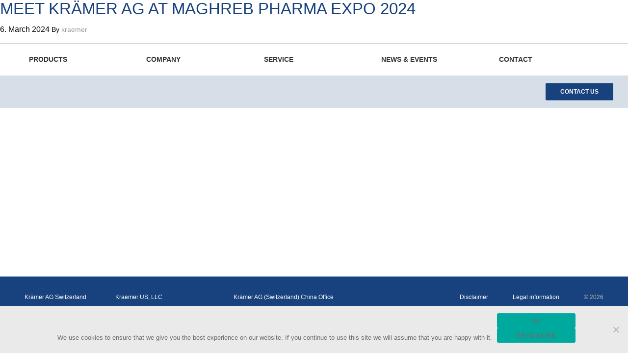

--- FILE ---
content_type: text/html; charset=UTF-8
request_url: https://www.kraemerag.ch/en/produkt-news-slug/meet-kraemer-ag-at-maghreb-pharma-expo-2024/
body_size: 9057
content:
<!doctype html>
<html lang="en-US">
  <head>
	<meta charset="utf-8">
	<meta http-equiv="x-ua-compatible" content="ie=edge">
	<meta name="viewport" content="width=device-width, initial-scale=1, shrink-to-fit=no">
	<meta name='robots' content='index, follow, max-image-preview:large, max-snippet:-1, max-video-preview:-1' />
	<style>img:is([sizes="auto" i], [sizes^="auto," i]) { contain-intrinsic-size: 3000px 1500px }</style>
	<link rel="alternate" hreflang="en-us" href="https://www.kraemerag.ch/en/produkt-news-slug/meet-kraemer-ag-at-maghreb-pharma-expo-2024/" />
<link rel="alternate" hreflang="de-de" href="https://www.kraemerag.ch/de/produkt-news-slug/meet-kraemer-ag-at-maghreb-pharma-expo-2024/" />
<link rel="alternate" hreflang="es-es" href="https://www.kraemerag.ch/es/produkt-news-slug/meet-kraemer-ag-at-maghreb-pharma-expo-2024/" />
<link rel="alternate" hreflang="zh-cn" href="https://www.kraemerag.ch/zh-hans/produkt-news-slug/meet-kraemer-ag-at-maghreb-pharma-expo-2024/" />
<link rel="alternate" hreflang="x-default" href="https://www.kraemerag.ch/en/produkt-news-slug/meet-kraemer-ag-at-maghreb-pharma-expo-2024/" />

	<!-- This site is optimized with the Yoast SEO plugin v26.6 - https://yoast.com/wordpress/plugins/seo/ -->
	<title>Meet Krämer AG at Maghreb Pharma Expo 2024 - Krämer AG</title>
	<link rel="canonical" href="https://www.kraemerag.ch/en/produkt-news-slug/meet-kraemer-ag-at-maghreb-pharma-expo-2024/" />
	<meta property="og:locale" content="en_US" />
	<meta property="og:type" content="article" />
	<meta property="og:title" content="Meet Krämer AG at Maghreb Pharma Expo 2024 - Krämer AG" />
	<meta property="og:url" content="https://www.kraemerag.ch/en/produkt-news-slug/meet-kraemer-ag-at-maghreb-pharma-expo-2024/" />
	<meta property="og:site_name" content="Krämer AG" />
	<meta property="article:modified_time" content="2024-03-06T09:29:35+00:00" />
	<meta name="twitter:card" content="summary_large_image" />
	<meta name="twitter:label1" content="Est. reading time" />
	<meta name="twitter:data1" content="1 minute" />
	<script type="application/ld+json" class="yoast-schema-graph">{"@context":"https://schema.org","@graph":[{"@type":"WebPage","@id":"https://www.kraemerag.ch/en/produkt-news-slug/meet-kraemer-ag-at-maghreb-pharma-expo-2024/","url":"https://www.kraemerag.ch/en/produkt-news-slug/meet-kraemer-ag-at-maghreb-pharma-expo-2024/","name":"Meet Krämer AG at Maghreb Pharma Expo 2024 - Krämer AG","isPartOf":{"@id":"https://www.kraemerag.ch/en/#website"},"datePublished":"2024-03-06T09:26:21+00:00","dateModified":"2024-03-06T09:29:35+00:00","breadcrumb":{"@id":"https://www.kraemerag.ch/en/produkt-news-slug/meet-kraemer-ag-at-maghreb-pharma-expo-2024/#breadcrumb"},"inLanguage":"en-US","potentialAction":[{"@type":"ReadAction","target":["https://www.kraemerag.ch/en/produkt-news-slug/meet-kraemer-ag-at-maghreb-pharma-expo-2024/"]}]},{"@type":"BreadcrumbList","@id":"https://www.kraemerag.ch/en/produkt-news-slug/meet-kraemer-ag-at-maghreb-pharma-expo-2024/#breadcrumb","itemListElement":[{"@type":"ListItem","position":1,"name":"Home","item":"https://www.kraemerag.ch/en/"},{"@type":"ListItem","position":2,"name":"Produkt News","item":"https://www.kraemerag.ch/en/produkt-news-slug/"},{"@type":"ListItem","position":3,"name":"Meet Krämer AG at Maghreb Pharma Expo 2024"}]},{"@type":"WebSite","@id":"https://www.kraemerag.ch/en/#website","url":"https://www.kraemerag.ch/en/","name":"Krämer AG","description":"Manufacturer of tablet dedusters and capsule polishers","publisher":{"@id":"https://www.kraemerag.ch/en/#organization"},"potentialAction":[{"@type":"SearchAction","target":{"@type":"EntryPoint","urlTemplate":"https://www.kraemerag.ch/en/?s={search_term_string}"},"query-input":{"@type":"PropertyValueSpecification","valueRequired":true,"valueName":"search_term_string"}}],"inLanguage":"en-US"},{"@type":"Organization","@id":"https://www.kraemerag.ch/en/#organization","name":"Krämer AG","url":"https://www.kraemerag.ch/en/","logo":{"@type":"ImageObject","inLanguage":"en-US","@id":"https://www.kraemerag.ch/en/#/schema/logo/image/","url":"https://www.kraemerag.ch/wp-content/uploads/2015/06/logo.png","contentUrl":"https://www.kraemerag.ch/wp-content/uploads/2015/06/logo.png","width":175,"height":28,"caption":"Krämer AG"},"image":{"@id":"https://www.kraemerag.ch/en/#/schema/logo/image/"},"sameAs":["https://linkedin.com/company/krämer-ag/","http://www.youtube.com/channel/UCbzYmSyXmPAlGbljuyfIBEA"]}]}</script>
	<!-- / Yoast SEO plugin. -->


<link rel='stylesheet' id='wp-block-library-css' href='https://www.kraemerag.ch/wp-includes/css/dist/block-library/style.min.css?ver=6.8.3' type='text/css' media='all' />
<style id='global-styles-inline-css' type='text/css'>
:root{--wp--preset--aspect-ratio--square: 1;--wp--preset--aspect-ratio--4-3: 4/3;--wp--preset--aspect-ratio--3-4: 3/4;--wp--preset--aspect-ratio--3-2: 3/2;--wp--preset--aspect-ratio--2-3: 2/3;--wp--preset--aspect-ratio--16-9: 16/9;--wp--preset--aspect-ratio--9-16: 9/16;--wp--preset--color--black: #000000;--wp--preset--color--cyan-bluish-gray: #abb8c3;--wp--preset--color--white: #ffffff;--wp--preset--color--pale-pink: #f78da7;--wp--preset--color--vivid-red: #cf2e2e;--wp--preset--color--luminous-vivid-orange: #ff6900;--wp--preset--color--luminous-vivid-amber: #fcb900;--wp--preset--color--light-green-cyan: #7bdcb5;--wp--preset--color--vivid-green-cyan: #00d084;--wp--preset--color--pale-cyan-blue: #8ed1fc;--wp--preset--color--vivid-cyan-blue: #0693e3;--wp--preset--color--vivid-purple: #9b51e0;--wp--preset--gradient--vivid-cyan-blue-to-vivid-purple: linear-gradient(135deg,rgba(6,147,227,1) 0%,rgb(155,81,224) 100%);--wp--preset--gradient--light-green-cyan-to-vivid-green-cyan: linear-gradient(135deg,rgb(122,220,180) 0%,rgb(0,208,130) 100%);--wp--preset--gradient--luminous-vivid-amber-to-luminous-vivid-orange: linear-gradient(135deg,rgba(252,185,0,1) 0%,rgba(255,105,0,1) 100%);--wp--preset--gradient--luminous-vivid-orange-to-vivid-red: linear-gradient(135deg,rgba(255,105,0,1) 0%,rgb(207,46,46) 100%);--wp--preset--gradient--very-light-gray-to-cyan-bluish-gray: linear-gradient(135deg,rgb(238,238,238) 0%,rgb(169,184,195) 100%);--wp--preset--gradient--cool-to-warm-spectrum: linear-gradient(135deg,rgb(74,234,220) 0%,rgb(151,120,209) 20%,rgb(207,42,186) 40%,rgb(238,44,130) 60%,rgb(251,105,98) 80%,rgb(254,248,76) 100%);--wp--preset--gradient--blush-light-purple: linear-gradient(135deg,rgb(255,206,236) 0%,rgb(152,150,240) 100%);--wp--preset--gradient--blush-bordeaux: linear-gradient(135deg,rgb(254,205,165) 0%,rgb(254,45,45) 50%,rgb(107,0,62) 100%);--wp--preset--gradient--luminous-dusk: linear-gradient(135deg,rgb(255,203,112) 0%,rgb(199,81,192) 50%,rgb(65,88,208) 100%);--wp--preset--gradient--pale-ocean: linear-gradient(135deg,rgb(255,245,203) 0%,rgb(182,227,212) 50%,rgb(51,167,181) 100%);--wp--preset--gradient--electric-grass: linear-gradient(135deg,rgb(202,248,128) 0%,rgb(113,206,126) 100%);--wp--preset--gradient--midnight: linear-gradient(135deg,rgb(2,3,129) 0%,rgb(40,116,252) 100%);--wp--preset--font-size--small: 13px;--wp--preset--font-size--medium: 20px;--wp--preset--font-size--large: 36px;--wp--preset--font-size--x-large: 42px;--wp--preset--spacing--20: 0.44rem;--wp--preset--spacing--30: 0.67rem;--wp--preset--spacing--40: 1rem;--wp--preset--spacing--50: 1.5rem;--wp--preset--spacing--60: 2.25rem;--wp--preset--spacing--70: 3.38rem;--wp--preset--spacing--80: 5.06rem;--wp--preset--shadow--natural: 6px 6px 9px rgba(0, 0, 0, 0.2);--wp--preset--shadow--deep: 12px 12px 50px rgba(0, 0, 0, 0.4);--wp--preset--shadow--sharp: 6px 6px 0px rgba(0, 0, 0, 0.2);--wp--preset--shadow--outlined: 6px 6px 0px -3px rgba(255, 255, 255, 1), 6px 6px rgba(0, 0, 0, 1);--wp--preset--shadow--crisp: 6px 6px 0px rgba(0, 0, 0, 1);}:where(body) { margin: 0; }.wp-site-blocks > .alignleft { float: left; margin-right: 2em; }.wp-site-blocks > .alignright { float: right; margin-left: 2em; }.wp-site-blocks > .aligncenter { justify-content: center; margin-left: auto; margin-right: auto; }:where(.is-layout-flex){gap: 0.5em;}:where(.is-layout-grid){gap: 0.5em;}.is-layout-flow > .alignleft{float: left;margin-inline-start: 0;margin-inline-end: 2em;}.is-layout-flow > .alignright{float: right;margin-inline-start: 2em;margin-inline-end: 0;}.is-layout-flow > .aligncenter{margin-left: auto !important;margin-right: auto !important;}.is-layout-constrained > .alignleft{float: left;margin-inline-start: 0;margin-inline-end: 2em;}.is-layout-constrained > .alignright{float: right;margin-inline-start: 2em;margin-inline-end: 0;}.is-layout-constrained > .aligncenter{margin-left: auto !important;margin-right: auto !important;}.is-layout-constrained > :where(:not(.alignleft):not(.alignright):not(.alignfull)){margin-left: auto !important;margin-right: auto !important;}body .is-layout-flex{display: flex;}.is-layout-flex{flex-wrap: wrap;align-items: center;}.is-layout-flex > :is(*, div){margin: 0;}body .is-layout-grid{display: grid;}.is-layout-grid > :is(*, div){margin: 0;}body{padding-top: 0px;padding-right: 0px;padding-bottom: 0px;padding-left: 0px;}a:where(:not(.wp-element-button)){text-decoration: underline;}:root :where(.wp-element-button, .wp-block-button__link){background-color: #32373c;border-width: 0;color: #fff;font-family: inherit;font-size: inherit;line-height: inherit;padding: calc(0.667em + 2px) calc(1.333em + 2px);text-decoration: none;}.has-black-color{color: var(--wp--preset--color--black) !important;}.has-cyan-bluish-gray-color{color: var(--wp--preset--color--cyan-bluish-gray) !important;}.has-white-color{color: var(--wp--preset--color--white) !important;}.has-pale-pink-color{color: var(--wp--preset--color--pale-pink) !important;}.has-vivid-red-color{color: var(--wp--preset--color--vivid-red) !important;}.has-luminous-vivid-orange-color{color: var(--wp--preset--color--luminous-vivid-orange) !important;}.has-luminous-vivid-amber-color{color: var(--wp--preset--color--luminous-vivid-amber) !important;}.has-light-green-cyan-color{color: var(--wp--preset--color--light-green-cyan) !important;}.has-vivid-green-cyan-color{color: var(--wp--preset--color--vivid-green-cyan) !important;}.has-pale-cyan-blue-color{color: var(--wp--preset--color--pale-cyan-blue) !important;}.has-vivid-cyan-blue-color{color: var(--wp--preset--color--vivid-cyan-blue) !important;}.has-vivid-purple-color{color: var(--wp--preset--color--vivid-purple) !important;}.has-black-background-color{background-color: var(--wp--preset--color--black) !important;}.has-cyan-bluish-gray-background-color{background-color: var(--wp--preset--color--cyan-bluish-gray) !important;}.has-white-background-color{background-color: var(--wp--preset--color--white) !important;}.has-pale-pink-background-color{background-color: var(--wp--preset--color--pale-pink) !important;}.has-vivid-red-background-color{background-color: var(--wp--preset--color--vivid-red) !important;}.has-luminous-vivid-orange-background-color{background-color: var(--wp--preset--color--luminous-vivid-orange) !important;}.has-luminous-vivid-amber-background-color{background-color: var(--wp--preset--color--luminous-vivid-amber) !important;}.has-light-green-cyan-background-color{background-color: var(--wp--preset--color--light-green-cyan) !important;}.has-vivid-green-cyan-background-color{background-color: var(--wp--preset--color--vivid-green-cyan) !important;}.has-pale-cyan-blue-background-color{background-color: var(--wp--preset--color--pale-cyan-blue) !important;}.has-vivid-cyan-blue-background-color{background-color: var(--wp--preset--color--vivid-cyan-blue) !important;}.has-vivid-purple-background-color{background-color: var(--wp--preset--color--vivid-purple) !important;}.has-black-border-color{border-color: var(--wp--preset--color--black) !important;}.has-cyan-bluish-gray-border-color{border-color: var(--wp--preset--color--cyan-bluish-gray) !important;}.has-white-border-color{border-color: var(--wp--preset--color--white) !important;}.has-pale-pink-border-color{border-color: var(--wp--preset--color--pale-pink) !important;}.has-vivid-red-border-color{border-color: var(--wp--preset--color--vivid-red) !important;}.has-luminous-vivid-orange-border-color{border-color: var(--wp--preset--color--luminous-vivid-orange) !important;}.has-luminous-vivid-amber-border-color{border-color: var(--wp--preset--color--luminous-vivid-amber) !important;}.has-light-green-cyan-border-color{border-color: var(--wp--preset--color--light-green-cyan) !important;}.has-vivid-green-cyan-border-color{border-color: var(--wp--preset--color--vivid-green-cyan) !important;}.has-pale-cyan-blue-border-color{border-color: var(--wp--preset--color--pale-cyan-blue) !important;}.has-vivid-cyan-blue-border-color{border-color: var(--wp--preset--color--vivid-cyan-blue) !important;}.has-vivid-purple-border-color{border-color: var(--wp--preset--color--vivid-purple) !important;}.has-vivid-cyan-blue-to-vivid-purple-gradient-background{background: var(--wp--preset--gradient--vivid-cyan-blue-to-vivid-purple) !important;}.has-light-green-cyan-to-vivid-green-cyan-gradient-background{background: var(--wp--preset--gradient--light-green-cyan-to-vivid-green-cyan) !important;}.has-luminous-vivid-amber-to-luminous-vivid-orange-gradient-background{background: var(--wp--preset--gradient--luminous-vivid-amber-to-luminous-vivid-orange) !important;}.has-luminous-vivid-orange-to-vivid-red-gradient-background{background: var(--wp--preset--gradient--luminous-vivid-orange-to-vivid-red) !important;}.has-very-light-gray-to-cyan-bluish-gray-gradient-background{background: var(--wp--preset--gradient--very-light-gray-to-cyan-bluish-gray) !important;}.has-cool-to-warm-spectrum-gradient-background{background: var(--wp--preset--gradient--cool-to-warm-spectrum) !important;}.has-blush-light-purple-gradient-background{background: var(--wp--preset--gradient--blush-light-purple) !important;}.has-blush-bordeaux-gradient-background{background: var(--wp--preset--gradient--blush-bordeaux) !important;}.has-luminous-dusk-gradient-background{background: var(--wp--preset--gradient--luminous-dusk) !important;}.has-pale-ocean-gradient-background{background: var(--wp--preset--gradient--pale-ocean) !important;}.has-electric-grass-gradient-background{background: var(--wp--preset--gradient--electric-grass) !important;}.has-midnight-gradient-background{background: var(--wp--preset--gradient--midnight) !important;}.has-small-font-size{font-size: var(--wp--preset--font-size--small) !important;}.has-medium-font-size{font-size: var(--wp--preset--font-size--medium) !important;}.has-large-font-size{font-size: var(--wp--preset--font-size--large) !important;}.has-x-large-font-size{font-size: var(--wp--preset--font-size--x-large) !important;}
:where(.wp-block-post-template.is-layout-flex){gap: 1.25em;}:where(.wp-block-post-template.is-layout-grid){gap: 1.25em;}
:where(.wp-block-columns.is-layout-flex){gap: 2em;}:where(.wp-block-columns.is-layout-grid){gap: 2em;}
:root :where(.wp-block-pullquote){font-size: 1.5em;line-height: 1.6;}
</style>
<link rel='stylesheet' id='contact-form-7-css' href='https://www.kraemerag.ch/wp-content/plugins/contact-form-7/includes/css/styles.css?ver=6.1.4' type='text/css' media='all' />
<link rel='stylesheet' id='cookie-notice-front-css' href='https://www.kraemerag.ch/wp-content/plugins/cookie-notice/css/front.min.css?ver=2.5.11' type='text/css' media='all' />
<link rel='stylesheet' id='sage/main.css-css' href='https://www.kraemerag.ch/wp-content/themes/kraemer_ag_new/dist/styles/main_594a9f8c.css' type='text/css' media='all' />
<script type="text/javascript" src="https://www.kraemerag.ch/wp-includes/js/jquery/jquery.min.js?ver=3.7.1" id="jquery-core-js"></script>
<script type="text/javascript" id="ajax-login-script-js-extra">
/* <![CDATA[ */
var ajax_login_object = {"ajaxurl":"https:\/\/www.kraemerag.ch\/wp-admin\/admin-ajax.php","redirecturl":"https:\/\/www.kraemerag.ch\/en\/member-page\/","loadingmessage":"Sending user info, please wait..."};
/* ]]> */
</script>
<script type="text/javascript" src="https://www.kraemerag.ch/wp-content/themes/kraemer_ag_new/resources/assets/scripts/ajax-login-script.js?ver=6.8.3" id="ajax-login-script-js"></script>
<script type="text/javascript" id="cookie-notice-front-js-before">
/* <![CDATA[ */
var cnArgs = {"ajaxUrl":"https:\/\/www.kraemerag.ch\/wp-admin\/admin-ajax.php","nonce":"6f6b94f702","hideEffect":"slide","position":"bottom","onScroll":true,"onScrollOffset":200,"onClick":false,"cookieName":"cookie_notice_accepted","cookieTime":2592000,"cookieTimeRejected":2592000,"globalCookie":false,"redirection":false,"cache":true,"revokeCookies":false,"revokeCookiesOpt":"automatic"};
/* ]]> */
</script>
<script type="text/javascript" src="https://www.kraemerag.ch/wp-content/plugins/cookie-notice/js/front.min.js?ver=2.5.11" id="cookie-notice-front-js"></script>
<script type="text/javascript" src="https://www.kraemerag.ch/wp-content/plugins/constant-contact-api/lib/form-designer/js/cc-widget.js?ver=6.8.3" id="cc-widget-js"></script>
<link rel="https://api.w.org/" href="https://www.kraemerag.ch/en/wp-json/" /><link rel="EditURI" type="application/rsd+xml" title="RSD" href="https://www.kraemerag.ch/xmlrpc.php?rsd" />
<link rel='shortlink' href='https://www.kraemerag.ch/en/?p=118190' />
<link rel="alternate" title="oEmbed (JSON)" type="application/json+oembed" href="https://www.kraemerag.ch/en/wp-json/oembed/1.0/embed?url=https%3A%2F%2Fwww.kraemerag.ch%2Fen%2Fprodukt-news-slug%2Fmeet-kraemer-ag-at-maghreb-pharma-expo-2024%2F" />
<link rel="alternate" title="oEmbed (XML)" type="text/xml+oembed" href="https://www.kraemerag.ch/en/wp-json/oembed/1.0/embed?url=https%3A%2F%2Fwww.kraemerag.ch%2Fen%2Fprodukt-news-slug%2Fmeet-kraemer-ag-at-maghreb-pharma-expo-2024%2F&#038;format=xml" />
<meta name="generator" content="WPML ver:4.8.5 stt:61,1,3,2;" />
<style type="text/css">.recentcomments a{display:inline !important;padding:0 !important;margin:0 !important;}</style><script>
  (function(){

    window.ldfdr = window.ldfdr || {};
    (function(d, s, ss, fs){
      fs = d.getElementsByTagName(s)[0];

      function ce(src){
        var cs  = d.createElement(s);
        cs.src = src;
        setTimeout(function(){fs.parentNode.insertBefore(cs,fs)}, 1);
      }

      ce(ss);
    })(document, 'script', 'https://sc.lfeeder.com/lftracker_v1_3P1w24d0vKz4mY5n.js');
  })();
</script>
		<style type="text/css" id="wp-custom-css">
			.grecaptcha-badge { visibility: hidden; }		</style>
		
	<script>
		const tld = "ch";
	</script>

	<!-- Global site tag (gtag.js) - Google Analytics -->
	<script async src="https://www.googletagmanager.com/gtag/js?id=UA-3146030-1"></script>
	<script>
      window.dataLayer = window.dataLayer || [];
      function gtag(){dataLayer.push(arguments);}
      gtag('js', new Date());
	</script>


	
		<!-- CH-domain GTAG data -->
	<script>
	  gtag('config', 'UA-3146030-1');	// AG ch-domain
	</script>
	
	
	

	<!-- Google analytics -->
	<script>
      (function(i,s,o,g,r,a,m){i['GoogleAnalyticsObject']=r;i[r]=i[r]||function(){
      (i[r].q=i[r].q||[]).push(arguments)},i[r].l=1*new Date();a=s.createElement(o),
      m=s.getElementsByTagName(o)[0];a.async=1;a.src=g;m.parentNode.insertBefore(a,m)
      })(window,document,'script','//www.google-analytics.com/analytics.js','ga');
    </script>

		<!-- CH-domain GA data -->
	<script>
		
      // AG ch-domain
      ga('create', 'UA-3146030-1', 'auto', 'ag_chTracker');
      ga('ag_chTracker.send', 'pageview');

	</script>
	
	
	</head>
    <body class="wp-singular produkt-news-slug-template-default single single-produkt-news-slug postid-118190 wp-theme-kraemer_ag_newresources cookies-not-set geoip-continent-NA geoip-country-US geoip-province-WA geoip-name-Seattle meet-kraemer-ag-at-maghreb-pharma-expo-2024 app-data index-data singular-data single-data single-produkt-news-slug-data single-produkt-news-slug-meet-kraemer-ag-at-maghreb-pharma-expo-2024-data">

	
		  
        <div id="main-site-wrapper">
	<div class="master-overlay"></div>

	<header id="masthead" class="site-header" role="banner">
		<div class="header-main clearfix">
			<div id="hamburger"><img src="https://www.kraemerag.ch/wp-content/themes/kraemer_ag_new/dist/images/hamburger_695c0acf.png">	</div> 

			<div class="logo us-inaktiv"><a href="https://www.kraemerag.ch/en/"><img src="https://www.kraemerag.ch/wp-content/themes/kraemer_ag_new/dist/images/logo_bf07819a.png"></a>	
				<span>The Swiss Original since 1975.</span>
			</div>

			<div id="phone"><a href="tel:+41448384466"><img src="https://www.kraemerag.ch/wp-content/themes/kraemer_ag_new/dist/images/phone_d74c4834.png"></a></div>
			
			<div class="right-area d-none d-md-flex flex-wrap justify-content-center align-items-center">
				<div class="search-toggle">
					<a href="#search-container" class="screen-reader-text">Search</a>
				</div>

				
				<a href="https://linkedin.com/company/krämer-ag/" target="_blank" class="social-icon linkedin"></a>
				<a href="https://www.youtube.com/channel/UCbzYmSyXmPAlGbljuyfIBEA" target="_blank" class="social-icon youtube"></a>

							</div>

			<div class="lang">

									<span class="en"><a href="https://www.kraemerag.ch/en/produkt-news-slug/meet-kraemer-ag-at-maghreb-pharma-expo-2024/" class="active">EN</a></span>		    						<span class="de"><a href="https://www.kraemerag.ch/de/produkt-news-slug/meet-kraemer-ag-at-maghreb-pharma-expo-2024/" class="">DE</a></span>		    						<span class="es"><a href="https://www.kraemerag.ch/es/produkt-news-slug/meet-kraemer-ag-at-maghreb-pharma-expo-2024/" class="">ES</a></span>		    						<span class="zh-hans"><a href="https://www.kraemerag.ch/zh-hans/produkt-news-slug/meet-kraemer-ag-at-maghreb-pharma-expo-2024/" class="">中文</a></span>		    	
			</div>	
	
		</div>

	<div id="search-container" class="search-box-wrapper hide">
		<div class="search-box">
			<form role="search" method="get" class="search-form form-inline yeah" action="https://www.kraemerag.ch/en/">

  <div class="input-group">
    <input type="search" value="" name="s" class="search-field form-control" placeholder="Search " required>
    <span class="input-group-btn">
      <button type="submit" class="search-submit btn btn-default">Search</button>
    </span>
  </div>
</form>
		</div>
	</div>

		<div id="desktop-nav">
			<div  class="mynav inaktiv" onClick="">
				<div class="menu-navigation-english-container"><ul id="menu-navigation" class="nav-menu clearfix"><li id="menu-item-3649" class="menu-item menu-item-type-post_type menu-item-object-page menu-item-has-children menu-item-3649"><a href="https://www.kraemerag.ch/en/products/">Products</a>
<ul class="sub-menu">
	<li id="menu-item-3650" class="menu-item menu-item-type-post_type menu-item-object-page menu-item-3650"><a href="https://www.kraemerag.ch/en/products/dedusters/">Dedusters</a></li>
	<li id="menu-item-3652" class="menu-item menu-item-type-post_type menu-item-object-page menu-item-3652"><a href="https://www.kraemerag.ch/en/products/capsule-polisher/">Capsule polishers</a></li>
	<li id="menu-item-3651" class="menu-item menu-item-type-post_type menu-item-object-page menu-item-3651"><a href="https://www.kraemerag.ch/en/products/belt-conveyors/">Belt conveyors</a></li>
	<li id="menu-item-3653" class="menu-item menu-item-type-post_type menu-item-object-page menu-item-3653"><a href="https://www.kraemerag.ch/en/products/diverters/">Diverters</a></li>
	<li id="menu-item-3654" class="menu-item menu-item-type-post_type menu-item-object-page menu-item-3654"><a href="https://www.kraemerag.ch/en/products/accessories/">Accessories</a></li>
</ul>
</li>
<li id="menu-item-3655" class="menu-item menu-item-type-post_type menu-item-object-page menu-item-has-children menu-item-3655"><a href="https://www.kraemerag.ch/en/company/">Company</a>
<ul class="sub-menu">
	<li id="menu-item-9695" class="menu-item menu-item-type-post_type menu-item-object-page menu-item-9695"><a href="https://www.kraemerag.ch/en/company/history/">History</a></li>
	<li id="menu-item-3656" class="menu-item menu-item-type-post_type menu-item-object-page menu-item-3656"><a href="https://www.kraemerag.ch/en/company/why-kraemer/">Why Krämer</a></li>
	<li id="menu-item-3658" class="menu-item menu-item-type-post_type menu-item-object-page menu-item-3658"><a href="https://www.kraemerag.ch/en/company/career/">Career</a></li>
</ul>
</li>
<li id="menu-item-3659" class="menu-item menu-item-type-post_type menu-item-object-page menu-item-has-children menu-item-3659"><a href="https://www.kraemerag.ch/en/service/">Service</a>
<ul class="sub-menu">
	<li id="menu-item-3660" class="menu-item menu-item-type-post_type menu-item-object-page menu-item-3660"><a href="https://www.kraemerag.ch/en/service/service-and-support/">Service and support</a></li>
	<li id="menu-item-3662" class="menu-item menu-item-type-post_type menu-item-object-page menu-item-3662"><a href="https://www.kraemerag.ch/en/service/download-area/">Download Area</a></li>
	<li id="menu-item-3648" class="menu-item menu-item-type-post_type menu-item-object-page menu-item-3648"><a href="https://www.kraemerag.ch/en/member-page/">Member Page</a></li>
</ul>
</li>
<li id="menu-item-3664" class="menu-item menu-item-type-post_type menu-item-object-page menu-item-has-children menu-item-3664"><a href="https://www.kraemerag.ch/en/news-events-2/">News &#038; Events</a>
<ul class="sub-menu">
	<li id="menu-item-3665" class="menu-item menu-item-type-post_type menu-item-object-page menu-item-3665"><a href="https://www.kraemerag.ch/en/news-events-2/news/">News</a></li>
	<li id="menu-item-3666" class="menu-item menu-item-type-post_type menu-item-object-page menu-item-3666"><a href="https://www.kraemerag.ch/en/news-events-2/trade-shows-and-events/">Trade shows and events</a></li>
</ul>
</li>
<li id="menu-item-3667" class="menu-item menu-item-type-post_type menu-item-object-page menu-item-has-children menu-item-3667"><a href="https://www.kraemerag.ch/en/contact/">Contact</a>
<ul class="sub-menu">
	<li id="menu-item-3668" class="menu-item menu-item-type-post_type menu-item-object-page menu-item-3668"><a href="https://www.kraemerag.ch/en/contact/contact-form/">Contact form</a></li>
</ul>
</li>
</ul></div>
			</div><!-- .mynav -->
			<div class="subnav">
			    <div class="menu-navigation-english-container"><ul id="menu-navigation-1" class="nav-menu2 clearfix"><li class="menu-item menu-item-type-post_type menu-item-object-page menu-item-has-children menu-item-3649"><a href="https://www.kraemerag.ch/en/products/">Products</a>
<ul class="sub-menu">
	<li class="menu-item menu-item-type-post_type menu-item-object-page menu-item-3650"><a href="https://www.kraemerag.ch/en/products/dedusters/">Dedusters</a></li>
	<li class="menu-item menu-item-type-post_type menu-item-object-page menu-item-3652"><a href="https://www.kraemerag.ch/en/products/capsule-polisher/">Capsule polishers</a></li>
	<li class="menu-item menu-item-type-post_type menu-item-object-page menu-item-3651"><a href="https://www.kraemerag.ch/en/products/belt-conveyors/">Belt conveyors</a></li>
	<li class="menu-item menu-item-type-post_type menu-item-object-page menu-item-3653"><a href="https://www.kraemerag.ch/en/products/diverters/">Diverters</a></li>
	<li class="menu-item menu-item-type-post_type menu-item-object-page menu-item-3654"><a href="https://www.kraemerag.ch/en/products/accessories/">Accessories</a></li>
</ul>
</li>
<li class="menu-item menu-item-type-post_type menu-item-object-page menu-item-has-children menu-item-3655"><a href="https://www.kraemerag.ch/en/company/">Company</a>
<ul class="sub-menu">
	<li class="menu-item menu-item-type-post_type menu-item-object-page menu-item-9695"><a href="https://www.kraemerag.ch/en/company/history/">History</a></li>
	<li class="menu-item menu-item-type-post_type menu-item-object-page menu-item-3656"><a href="https://www.kraemerag.ch/en/company/why-kraemer/">Why Krämer</a></li>
	<li class="menu-item menu-item-type-post_type menu-item-object-page menu-item-3658"><a href="https://www.kraemerag.ch/en/company/career/">Career</a></li>
</ul>
</li>
<li class="menu-item menu-item-type-post_type menu-item-object-page menu-item-has-children menu-item-3659"><a href="https://www.kraemerag.ch/en/service/">Service</a>
<ul class="sub-menu">
	<li class="menu-item menu-item-type-post_type menu-item-object-page menu-item-3660"><a href="https://www.kraemerag.ch/en/service/service-and-support/">Service and support</a></li>
	<li class="menu-item menu-item-type-post_type menu-item-object-page menu-item-3662"><a href="https://www.kraemerag.ch/en/service/download-area/">Download Area</a></li>
	<li class="menu-item menu-item-type-post_type menu-item-object-page menu-item-3648"><a href="https://www.kraemerag.ch/en/member-page/">Member Page</a></li>
</ul>
</li>
<li class="menu-item menu-item-type-post_type menu-item-object-page menu-item-has-children menu-item-3664"><a href="https://www.kraemerag.ch/en/news-events-2/">News &#038; Events</a>
<ul class="sub-menu">
	<li class="menu-item menu-item-type-post_type menu-item-object-page menu-item-3665"><a href="https://www.kraemerag.ch/en/news-events-2/news/">News</a></li>
	<li class="menu-item menu-item-type-post_type menu-item-object-page menu-item-3666"><a href="https://www.kraemerag.ch/en/news-events-2/trade-shows-and-events/">Trade shows and events</a></li>
</ul>
</li>
<li class="menu-item menu-item-type-post_type menu-item-object-page menu-item-has-children menu-item-3667"><a href="https://www.kraemerag.ch/en/contact/">Contact</a>
<ul class="sub-menu">
	<li class="menu-item menu-item-type-post_type menu-item-object-page menu-item-3668"><a href="https://www.kraemerag.ch/en/contact/contact-form/">Contact form</a></li>
</ul>
</li>
</ul></div>		<img id="closeNavigationOnTouch" src="https://www.kraemerag.ch/wp-content/themes/kraemer_ag_new/dist/images/close-button_ef00209c.png">
			</div><!-- .subnav -->
		</div><!-- #desktop-navi -->

				<div id="anchor-nav-desk" class="anchor-nav anchor-nav--desktop justify-content-between justify-content-lg-center align-items-center d-none d-md-flex">
			<div class="anchors">

				
								
											</div>

			<div class="cta">

				<div class="back-to-top hidden desktop"> 
					<svg width="1em" height="1em" viewBox="0 0 16 16" class="bi bi-arrow-up-circle" fill="currentColor" xmlns="http://www.w3.org/2000/svg">
					  <path fill-rule="evenodd" d="M8 15A7 7 0 1 0 8 1a7 7 0 0 0 0 14zm0 1A8 8 0 1 0 8 0a8 8 0 0 0 0 16z"/>
					  <path fill-rule="evenodd" d="M8 12a.5.5 0 0 0 .5-.5V5.707l2.146 2.147a.5.5 0 0 0 .708-.708l-3-3a.5.5 0 0 0-.708 0l-3 3a.5.5 0 1 0 .708.708L7.5 5.707V11.5a.5.5 0 0 0 .5.5z"/>
					</svg>
				</div>

								<a class="button" href="https://www.kraemerag.ch/en/contact/contact-form/">Contact us</a>

			</div>
		</div>

		<div id="anchor-nav-mob" class="anchor-nav anchor-nav--mobile d-flex d-md-none flex-column justify-content-center align-items-center">

			<div class="cta">
				<a class="button" href="https://www.kraemerag.ch/en/contact/contact-form/">
					Contact us				</a>
			</div>

			<div class="anchors-wrap w-100">
				<div class="trigger-anchors-nav w-100"><span class="hideonactive">Quick selection</span></div>

				<div class="anchors">
										
														</div>
			</div>
		</div>


		<div class="back-to-top hidden mobile d-md-none"> 
			<svg width="1em" height="1em" viewBox="0 0 16 16" class="bi bi-arrow-up-circle" fill="currentColor" xmlns="http://www.w3.org/2000/svg">
			  <path fill-rule="evenodd" d="M8 15A7 7 0 1 0 8 1a7 7 0 0 0 0 14zm0 1A8 8 0 1 0 8 0a8 8 0 0 0 0 16z"/>
			  <path fill-rule="evenodd" d="M8 12a.5.5 0 0 0 .5-.5V5.707l2.146 2.147a.5.5 0 0 0 .708-.708l-3-3a.5.5 0 0 0-.708 0l-3 3a.5.5 0 1 0 .708.708L7.5 5.707V11.5a.5.5 0 0 0 .5.5z"/>
			</svg>
		</div>

		
		<div id="mobile-nav">
			<div class="overlay-wrapper">
					<div id="search-container" class="test-search-box">
						<div class="search-box">
							<form role="search" method="get" class="search-form form-inline yeah" action="https://www.kraemerag.ch/en/">

  <div class="input-group">
    <input type="search" value="" name="s" class="search-field form-control" placeholder="Search " required>
    <span class="input-group-btn">
      <button type="submit" class="search-submit btn btn-default">Search</button>
    </span>
  </div>
</form>
							<div class="close-button"><img src="https://www.kraemerag.ch/wp-content/themes/kraemer_ag_new/dist/images/close-button_ef00209c.png"></div> 
	
						</div>
					</div>

					<div class="scroller-mobnav">
						<div class="menu-navigation-container"><ul id="menu-navigation-2" class="mobile-nav clearfix"><li class="menu-item menu-item-type-post_type menu-item-object-page menu-item-has-children menu-item-3649"><a href="https://www.kraemerag.ch/en/products/">Products</a>
<ul class="sub-menu">
	<li class="menu-item menu-item-type-post_type menu-item-object-page menu-item-3650"><a href="https://www.kraemerag.ch/en/products/dedusters/">Dedusters</a></li>
	<li class="menu-item menu-item-type-post_type menu-item-object-page menu-item-3652"><a href="https://www.kraemerag.ch/en/products/capsule-polisher/">Capsule polishers</a></li>
	<li class="menu-item menu-item-type-post_type menu-item-object-page menu-item-3651"><a href="https://www.kraemerag.ch/en/products/belt-conveyors/">Belt conveyors</a></li>
	<li class="menu-item menu-item-type-post_type menu-item-object-page menu-item-3653"><a href="https://www.kraemerag.ch/en/products/diverters/">Diverters</a></li>
	<li class="menu-item menu-item-type-post_type menu-item-object-page menu-item-3654"><a href="https://www.kraemerag.ch/en/products/accessories/">Accessories</a></li>
</ul>
</li>
<li class="menu-item menu-item-type-post_type menu-item-object-page menu-item-has-children menu-item-3655"><a href="https://www.kraemerag.ch/en/company/">Company</a>
<ul class="sub-menu">
	<li class="menu-item menu-item-type-post_type menu-item-object-page menu-item-9695"><a href="https://www.kraemerag.ch/en/company/history/">History</a></li>
	<li class="menu-item menu-item-type-post_type menu-item-object-page menu-item-3656"><a href="https://www.kraemerag.ch/en/company/why-kraemer/">Why Krämer</a></li>
	<li class="menu-item menu-item-type-post_type menu-item-object-page menu-item-3658"><a href="https://www.kraemerag.ch/en/company/career/">Career</a></li>
</ul>
</li>
<li class="menu-item menu-item-type-post_type menu-item-object-page menu-item-has-children menu-item-3659"><a href="https://www.kraemerag.ch/en/service/">Service</a>
<ul class="sub-menu">
	<li class="menu-item menu-item-type-post_type menu-item-object-page menu-item-3660"><a href="https://www.kraemerag.ch/en/service/service-and-support/">Service and support</a></li>
	<li class="menu-item menu-item-type-post_type menu-item-object-page menu-item-3662"><a href="https://www.kraemerag.ch/en/service/download-area/">Download Area</a></li>
	<li class="menu-item menu-item-type-post_type menu-item-object-page menu-item-3648"><a href="https://www.kraemerag.ch/en/member-page/">Member Page</a></li>
</ul>
</li>
<li class="menu-item menu-item-type-post_type menu-item-object-page menu-item-has-children menu-item-3664"><a href="https://www.kraemerag.ch/en/news-events-2/">News &#038; Events</a>
<ul class="sub-menu">
	<li class="menu-item menu-item-type-post_type menu-item-object-page menu-item-3665"><a href="https://www.kraemerag.ch/en/news-events-2/news/">News</a></li>
	<li class="menu-item menu-item-type-post_type menu-item-object-page menu-item-3666"><a href="https://www.kraemerag.ch/en/news-events-2/trade-shows-and-events/">Trade shows and events</a></li>
</ul>
</li>
<li class="menu-item menu-item-type-post_type menu-item-object-page menu-item-has-children menu-item-3667"><a href="https://www.kraemerag.ch/en/contact/">Contact</a>
<ul class="sub-menu">
	<li class="menu-item menu-item-type-post_type menu-item-object-page menu-item-3668"><a href="https://www.kraemerag.ch/en/contact/contact-form/">Contact form</a></li>
</ul>
</li>
</ul></div>			        </div>
	            	
	            	<div class="mobile-nav-sidebar">
			            <div class="mobile-lang">

														<div class="en"><a href="https://www.kraemerag.ch/en/produkt-news-slug/meet-kraemer-ag-at-maghreb-pharma-expo-2024/" class="active">EN</a></div>														<div class="de"><a href="https://www.kraemerag.ch/de/produkt-news-slug/meet-kraemer-ag-at-maghreb-pharma-expo-2024/" class="">DE</a></div>														<div class="es"><a href="https://www.kraemerag.ch/es/produkt-news-slug/meet-kraemer-ag-at-maghreb-pharma-expo-2024/" class="">ES</a></div>														<div class="zh-hans"><a href="https://www.kraemerag.ch/zh-hans/produkt-news-slug/meet-kraemer-ag-at-maghreb-pharma-expo-2024/" class="">中文</a></div>												
						</div>

						<div class="mobile-social-icons d-flex flex-column justify-content-center align-items-center">
							
							<a href="https://linkedin.com/company/krämer-ag/" target="_blank" class="social-icon linkedin"></a>
							<a href="https://www.youtube.com/channel/UCbzYmSyXmPAlGbljuyfIBEA" target="_blank" class="social-icon youtube"></a>

													</div>
					</div>
			</div><!-- .overlay-wrapper -->

		</div><!-- #mobile-navi -->
	</header><!-- #masthead -->    
      <div class="page-inner">
             	    	<article class="post-118190 produkt-news-slug type-produkt-news-slug status-publish hentry">
  <header>
    <h1 class="entry-title">Meet Krämer AG at Maghreb Pharma Expo 2024</h1>
    <time class="updated" datetime="2024-03-06T09:26:21+00:00">6. March 2024</time>
<p class="byline author vcard">
  By <a href="https://www.kraemerag.ch/en/author/kraemer/" rel="author" class="fn">
    kraemer
  </a>
</p>
  </header>
  <div class="entry-content">
      </div>
  <footer>
    
  </footer>
  
</article>
      
              </div>
        <footer id="colophon" class="site-footer" role="contentinfo">
	<div class="site-info clearfix">
		<div class="text-footer-abstand mobile" >
			<span class="text-weiss ">Krämer AG Switzerland</span> <br>
			Grindelstrasse 23 <br>
			CH-8303 Bassersdorf <br>
			Phone +41 44 838 44 66
		</div>
		
		<div class="text-footer-abstand mobile-nomargin" >
			<span class="text-weiss">Kraemer US, LLC</span> <br>
			240 West Crescent Avenue <br>
			Allendale, New Jersey 07401, USA <br>
			Phone +1 201 962 8200
		</div>
		<div class="text-footer-abstand mobile-nomargin mobile-topmargin third-column" >
			<span class="text-weiss">Krämer AG (Switzerland) China Office</span> <br>
			Room 705, Block D, No.80 Caobao Rd. <br>
			Xuhui District, Shanghai 200235, China <br>
			Phone +86 138 1841 6666
		</div>
				
		<div class="right-footer-side">
			<div class="separator clearfix">
				<div class="text-footer-abstand mobile"><a href="https://www.kraemerag.ch/en/disclaimer/"><span id="disclaimer">Disclaimer</span> </a> </div>
				<div class="text-footer-abstand mobile"><a href="https://www.kraemerag.ch/en/impressum/"><span id="impressum">Legal information</span></a> </div>
				<div class="text-footer-abstand mobile" style="margin-right: 0"><span> © 2026</span></div>
			</div>
			
			<div class="d-flex flex-row justify-content-start justify-content-md-between flex-wrap mt-3" style="float:none;">
				<div class="swiss-made">
					<img src="https://www.kraemerag.ch/wp-content/uploads/2015/07/Schweizerkreuz-150x150.png" alt="Schweizerkreuz">
					<span>Truly Swiss made.</span>
				</div>
				
				<div class="footer-logos  ml-3 ml-md-0" style="float:none">
					<a href="https://www.kraemerag.ch/wp-content/uploads/2024/03/IQNET_Certificate_Kraemer.pdf" target="_blank">
						<img src="https://www.kraemerag.ch/wp-content/themes/kraemer_ag_new/dist/images/iso-logo-1_627da8ff.png" class="img-fluid">
					</a>
					<a href="https://www.kraemerag.ch/wp-content/uploads/2024/03/ISO_9001_2015_Kraemer_Certification.pdf" target="_blank">
						<img src="https://www.kraemerag.ch/wp-content/themes/kraemer_ag_new/dist/images/iso-logo-2_47a79161.png" class="img-fluid">
					</a>
				</div>
			</div>
		</div>
	</div>
</footer>    <script type="speculationrules">
{"prefetch":[{"source":"document","where":{"and":[{"href_matches":"\/en\/*"},{"not":{"href_matches":["\/wp-*.php","\/wp-admin\/*","\/wp-content\/uploads\/*","\/wp-content\/*","\/wp-content\/plugins\/*","\/wp-content\/themes\/kraemer_ag_new\/resources\/*","\/en\/*\\?(.+)"]}},{"not":{"selector_matches":"a[rel~=\"nofollow\"]"}},{"not":{"selector_matches":".no-prefetch, .no-prefetch a"}}]},"eagerness":"conservative"}]}
</script>
<script type="text/javascript" src="https://www.kraemerag.ch/wp-includes/js/dist/hooks.min.js?ver=4d63a3d491d11ffd8ac6" id="wp-hooks-js"></script>
<script type="text/javascript" src="https://www.kraemerag.ch/wp-includes/js/dist/i18n.min.js?ver=5e580eb46a90c2b997e6" id="wp-i18n-js"></script>
<script type="text/javascript" id="wp-i18n-js-after">
/* <![CDATA[ */
wp.i18n.setLocaleData( { 'text direction\u0004ltr': [ 'ltr' ] } );
/* ]]> */
</script>
<script type="text/javascript" src="https://www.kraemerag.ch/wp-content/plugins/contact-form-7/includes/swv/js/index.js?ver=6.1.4" id="swv-js"></script>
<script type="text/javascript" id="contact-form-7-js-before">
/* <![CDATA[ */
var wpcf7 = {
    "api": {
        "root": "https:\/\/www.kraemerag.ch\/en\/wp-json\/",
        "namespace": "contact-form-7\/v1"
    },
    "cached": 1
};
/* ]]> */
</script>
<script type="text/javascript" src="https://www.kraemerag.ch/wp-content/plugins/contact-form-7/includes/js/index.js?ver=6.1.4" id="contact-form-7-js"></script>
<script type="text/javascript" src="https://www.kraemerag.ch/wp-content/plugins/constant-contact-api/lib/form-designer/js/jquery.placeholder.min.js" id="placeholder-js"></script>
<script type="text/javascript" src="https://www.google.com/recaptcha/api.js?render=6LdUsz8aAAAAAPl0vLzG58NYz0sTVr7hSWK1Yxwo&amp;ver=3.0" id="google-recaptcha-js"></script>
<script type="text/javascript" src="https://www.kraemerag.ch/wp-includes/js/dist/vendor/wp-polyfill.min.js?ver=3.15.0" id="wp-polyfill-js"></script>
<script type="text/javascript" id="wpcf7-recaptcha-js-before">
/* <![CDATA[ */
var wpcf7_recaptcha = {
    "sitekey": "6LdUsz8aAAAAAPl0vLzG58NYz0sTVr7hSWK1Yxwo",
    "actions": {
        "homepage": "homepage",
        "contactform": "contactform"
    }
};
/* ]]> */
</script>
<script type="text/javascript" src="https://www.kraemerag.ch/wp-content/plugins/contact-form-7/modules/recaptcha/index.js?ver=6.1.4" id="wpcf7-recaptcha-js"></script>
<script type="text/javascript" id="sage/main.js-js-extra">
/* <![CDATA[ */
var ajax_object = {"ajax_url":"https:\/\/www.kraemerag.ch\/wp-admin\/admin-ajax.php","ajax_nonce":"6115cc9665","post_id":"118190"};
/* ]]> */
</script>
<script type="text/javascript" src="https://www.kraemerag.ch/wp-content/themes/kraemer_ag_new/dist/scripts/main_594a9f8c.js" id="sage/main.js-js"></script>

		<!-- Cookie Notice plugin v2.5.11 by Hu-manity.co https://hu-manity.co/ -->
		<div id="cookie-notice" role="dialog" class="cookie-notice-hidden cookie-revoke-hidden cn-position-bottom" aria-label="Cookie Notice" style="background-color: rgba(234,234,234,1);"><div class="cookie-notice-container" style="color: #6b6b6b"><span id="cn-notice-text" class="cn-text-container">We use cookies to ensure that we give you the best experience on our website. If you continue to use this site we will assume that you are happy with it.</span><span id="cn-notice-buttons" class="cn-buttons-container"><button id="cn-accept-cookie" data-cookie-set="accept" class="cn-set-cookie cn-button" aria-label="OK" style="background-color: #00a99d">OK</button><button data-link-url="https://www.kraemerag.ch/en/produkt-news-slug/meet-kraemer-ag-at-maghreb-pharma-expo-2024/" data-link-target="_blank" id="cn-more-info" class="cn-more-info cn-button" aria-label="READ MORE" style="background-color: #00a99d">READ MORE</button></span><button type="button" id="cn-close-notice" data-cookie-set="accept" class="cn-close-icon" aria-label="No"></button></div>
			
		</div>
		<!-- / Cookie Notice plugin -->
  </body>
</html>

<!--
Performance optimized by W3 Total Cache. Learn more: https://www.boldgrid.com/w3-total-cache/?utm_source=w3tc&utm_medium=footer_comment&utm_campaign=free_plugin


Served from: www.kraemerag.ch @ 2026-01-29 05:42:09 by W3 Total Cache
-->

--- FILE ---
content_type: text/html; charset=utf-8
request_url: https://www.google.com/recaptcha/api2/anchor?ar=1&k=6LdUsz8aAAAAAPl0vLzG58NYz0sTVr7hSWK1Yxwo&co=aHR0cHM6Ly93d3cua3JhZW1lcmFnLmNoOjQ0Mw..&hl=en&v=N67nZn4AqZkNcbeMu4prBgzg&size=invisible&anchor-ms=20000&execute-ms=30000&cb=gyc0w2yt7tdv
body_size: 48657
content:
<!DOCTYPE HTML><html dir="ltr" lang="en"><head><meta http-equiv="Content-Type" content="text/html; charset=UTF-8">
<meta http-equiv="X-UA-Compatible" content="IE=edge">
<title>reCAPTCHA</title>
<style type="text/css">
/* cyrillic-ext */
@font-face {
  font-family: 'Roboto';
  font-style: normal;
  font-weight: 400;
  font-stretch: 100%;
  src: url(//fonts.gstatic.com/s/roboto/v48/KFO7CnqEu92Fr1ME7kSn66aGLdTylUAMa3GUBHMdazTgWw.woff2) format('woff2');
  unicode-range: U+0460-052F, U+1C80-1C8A, U+20B4, U+2DE0-2DFF, U+A640-A69F, U+FE2E-FE2F;
}
/* cyrillic */
@font-face {
  font-family: 'Roboto';
  font-style: normal;
  font-weight: 400;
  font-stretch: 100%;
  src: url(//fonts.gstatic.com/s/roboto/v48/KFO7CnqEu92Fr1ME7kSn66aGLdTylUAMa3iUBHMdazTgWw.woff2) format('woff2');
  unicode-range: U+0301, U+0400-045F, U+0490-0491, U+04B0-04B1, U+2116;
}
/* greek-ext */
@font-face {
  font-family: 'Roboto';
  font-style: normal;
  font-weight: 400;
  font-stretch: 100%;
  src: url(//fonts.gstatic.com/s/roboto/v48/KFO7CnqEu92Fr1ME7kSn66aGLdTylUAMa3CUBHMdazTgWw.woff2) format('woff2');
  unicode-range: U+1F00-1FFF;
}
/* greek */
@font-face {
  font-family: 'Roboto';
  font-style: normal;
  font-weight: 400;
  font-stretch: 100%;
  src: url(//fonts.gstatic.com/s/roboto/v48/KFO7CnqEu92Fr1ME7kSn66aGLdTylUAMa3-UBHMdazTgWw.woff2) format('woff2');
  unicode-range: U+0370-0377, U+037A-037F, U+0384-038A, U+038C, U+038E-03A1, U+03A3-03FF;
}
/* math */
@font-face {
  font-family: 'Roboto';
  font-style: normal;
  font-weight: 400;
  font-stretch: 100%;
  src: url(//fonts.gstatic.com/s/roboto/v48/KFO7CnqEu92Fr1ME7kSn66aGLdTylUAMawCUBHMdazTgWw.woff2) format('woff2');
  unicode-range: U+0302-0303, U+0305, U+0307-0308, U+0310, U+0312, U+0315, U+031A, U+0326-0327, U+032C, U+032F-0330, U+0332-0333, U+0338, U+033A, U+0346, U+034D, U+0391-03A1, U+03A3-03A9, U+03B1-03C9, U+03D1, U+03D5-03D6, U+03F0-03F1, U+03F4-03F5, U+2016-2017, U+2034-2038, U+203C, U+2040, U+2043, U+2047, U+2050, U+2057, U+205F, U+2070-2071, U+2074-208E, U+2090-209C, U+20D0-20DC, U+20E1, U+20E5-20EF, U+2100-2112, U+2114-2115, U+2117-2121, U+2123-214F, U+2190, U+2192, U+2194-21AE, U+21B0-21E5, U+21F1-21F2, U+21F4-2211, U+2213-2214, U+2216-22FF, U+2308-230B, U+2310, U+2319, U+231C-2321, U+2336-237A, U+237C, U+2395, U+239B-23B7, U+23D0, U+23DC-23E1, U+2474-2475, U+25AF, U+25B3, U+25B7, U+25BD, U+25C1, U+25CA, U+25CC, U+25FB, U+266D-266F, U+27C0-27FF, U+2900-2AFF, U+2B0E-2B11, U+2B30-2B4C, U+2BFE, U+3030, U+FF5B, U+FF5D, U+1D400-1D7FF, U+1EE00-1EEFF;
}
/* symbols */
@font-face {
  font-family: 'Roboto';
  font-style: normal;
  font-weight: 400;
  font-stretch: 100%;
  src: url(//fonts.gstatic.com/s/roboto/v48/KFO7CnqEu92Fr1ME7kSn66aGLdTylUAMaxKUBHMdazTgWw.woff2) format('woff2');
  unicode-range: U+0001-000C, U+000E-001F, U+007F-009F, U+20DD-20E0, U+20E2-20E4, U+2150-218F, U+2190, U+2192, U+2194-2199, U+21AF, U+21E6-21F0, U+21F3, U+2218-2219, U+2299, U+22C4-22C6, U+2300-243F, U+2440-244A, U+2460-24FF, U+25A0-27BF, U+2800-28FF, U+2921-2922, U+2981, U+29BF, U+29EB, U+2B00-2BFF, U+4DC0-4DFF, U+FFF9-FFFB, U+10140-1018E, U+10190-1019C, U+101A0, U+101D0-101FD, U+102E0-102FB, U+10E60-10E7E, U+1D2C0-1D2D3, U+1D2E0-1D37F, U+1F000-1F0FF, U+1F100-1F1AD, U+1F1E6-1F1FF, U+1F30D-1F30F, U+1F315, U+1F31C, U+1F31E, U+1F320-1F32C, U+1F336, U+1F378, U+1F37D, U+1F382, U+1F393-1F39F, U+1F3A7-1F3A8, U+1F3AC-1F3AF, U+1F3C2, U+1F3C4-1F3C6, U+1F3CA-1F3CE, U+1F3D4-1F3E0, U+1F3ED, U+1F3F1-1F3F3, U+1F3F5-1F3F7, U+1F408, U+1F415, U+1F41F, U+1F426, U+1F43F, U+1F441-1F442, U+1F444, U+1F446-1F449, U+1F44C-1F44E, U+1F453, U+1F46A, U+1F47D, U+1F4A3, U+1F4B0, U+1F4B3, U+1F4B9, U+1F4BB, U+1F4BF, U+1F4C8-1F4CB, U+1F4D6, U+1F4DA, U+1F4DF, U+1F4E3-1F4E6, U+1F4EA-1F4ED, U+1F4F7, U+1F4F9-1F4FB, U+1F4FD-1F4FE, U+1F503, U+1F507-1F50B, U+1F50D, U+1F512-1F513, U+1F53E-1F54A, U+1F54F-1F5FA, U+1F610, U+1F650-1F67F, U+1F687, U+1F68D, U+1F691, U+1F694, U+1F698, U+1F6AD, U+1F6B2, U+1F6B9-1F6BA, U+1F6BC, U+1F6C6-1F6CF, U+1F6D3-1F6D7, U+1F6E0-1F6EA, U+1F6F0-1F6F3, U+1F6F7-1F6FC, U+1F700-1F7FF, U+1F800-1F80B, U+1F810-1F847, U+1F850-1F859, U+1F860-1F887, U+1F890-1F8AD, U+1F8B0-1F8BB, U+1F8C0-1F8C1, U+1F900-1F90B, U+1F93B, U+1F946, U+1F984, U+1F996, U+1F9E9, U+1FA00-1FA6F, U+1FA70-1FA7C, U+1FA80-1FA89, U+1FA8F-1FAC6, U+1FACE-1FADC, U+1FADF-1FAE9, U+1FAF0-1FAF8, U+1FB00-1FBFF;
}
/* vietnamese */
@font-face {
  font-family: 'Roboto';
  font-style: normal;
  font-weight: 400;
  font-stretch: 100%;
  src: url(//fonts.gstatic.com/s/roboto/v48/KFO7CnqEu92Fr1ME7kSn66aGLdTylUAMa3OUBHMdazTgWw.woff2) format('woff2');
  unicode-range: U+0102-0103, U+0110-0111, U+0128-0129, U+0168-0169, U+01A0-01A1, U+01AF-01B0, U+0300-0301, U+0303-0304, U+0308-0309, U+0323, U+0329, U+1EA0-1EF9, U+20AB;
}
/* latin-ext */
@font-face {
  font-family: 'Roboto';
  font-style: normal;
  font-weight: 400;
  font-stretch: 100%;
  src: url(//fonts.gstatic.com/s/roboto/v48/KFO7CnqEu92Fr1ME7kSn66aGLdTylUAMa3KUBHMdazTgWw.woff2) format('woff2');
  unicode-range: U+0100-02BA, U+02BD-02C5, U+02C7-02CC, U+02CE-02D7, U+02DD-02FF, U+0304, U+0308, U+0329, U+1D00-1DBF, U+1E00-1E9F, U+1EF2-1EFF, U+2020, U+20A0-20AB, U+20AD-20C0, U+2113, U+2C60-2C7F, U+A720-A7FF;
}
/* latin */
@font-face {
  font-family: 'Roboto';
  font-style: normal;
  font-weight: 400;
  font-stretch: 100%;
  src: url(//fonts.gstatic.com/s/roboto/v48/KFO7CnqEu92Fr1ME7kSn66aGLdTylUAMa3yUBHMdazQ.woff2) format('woff2');
  unicode-range: U+0000-00FF, U+0131, U+0152-0153, U+02BB-02BC, U+02C6, U+02DA, U+02DC, U+0304, U+0308, U+0329, U+2000-206F, U+20AC, U+2122, U+2191, U+2193, U+2212, U+2215, U+FEFF, U+FFFD;
}
/* cyrillic-ext */
@font-face {
  font-family: 'Roboto';
  font-style: normal;
  font-weight: 500;
  font-stretch: 100%;
  src: url(//fonts.gstatic.com/s/roboto/v48/KFO7CnqEu92Fr1ME7kSn66aGLdTylUAMa3GUBHMdazTgWw.woff2) format('woff2');
  unicode-range: U+0460-052F, U+1C80-1C8A, U+20B4, U+2DE0-2DFF, U+A640-A69F, U+FE2E-FE2F;
}
/* cyrillic */
@font-face {
  font-family: 'Roboto';
  font-style: normal;
  font-weight: 500;
  font-stretch: 100%;
  src: url(//fonts.gstatic.com/s/roboto/v48/KFO7CnqEu92Fr1ME7kSn66aGLdTylUAMa3iUBHMdazTgWw.woff2) format('woff2');
  unicode-range: U+0301, U+0400-045F, U+0490-0491, U+04B0-04B1, U+2116;
}
/* greek-ext */
@font-face {
  font-family: 'Roboto';
  font-style: normal;
  font-weight: 500;
  font-stretch: 100%;
  src: url(//fonts.gstatic.com/s/roboto/v48/KFO7CnqEu92Fr1ME7kSn66aGLdTylUAMa3CUBHMdazTgWw.woff2) format('woff2');
  unicode-range: U+1F00-1FFF;
}
/* greek */
@font-face {
  font-family: 'Roboto';
  font-style: normal;
  font-weight: 500;
  font-stretch: 100%;
  src: url(//fonts.gstatic.com/s/roboto/v48/KFO7CnqEu92Fr1ME7kSn66aGLdTylUAMa3-UBHMdazTgWw.woff2) format('woff2');
  unicode-range: U+0370-0377, U+037A-037F, U+0384-038A, U+038C, U+038E-03A1, U+03A3-03FF;
}
/* math */
@font-face {
  font-family: 'Roboto';
  font-style: normal;
  font-weight: 500;
  font-stretch: 100%;
  src: url(//fonts.gstatic.com/s/roboto/v48/KFO7CnqEu92Fr1ME7kSn66aGLdTylUAMawCUBHMdazTgWw.woff2) format('woff2');
  unicode-range: U+0302-0303, U+0305, U+0307-0308, U+0310, U+0312, U+0315, U+031A, U+0326-0327, U+032C, U+032F-0330, U+0332-0333, U+0338, U+033A, U+0346, U+034D, U+0391-03A1, U+03A3-03A9, U+03B1-03C9, U+03D1, U+03D5-03D6, U+03F0-03F1, U+03F4-03F5, U+2016-2017, U+2034-2038, U+203C, U+2040, U+2043, U+2047, U+2050, U+2057, U+205F, U+2070-2071, U+2074-208E, U+2090-209C, U+20D0-20DC, U+20E1, U+20E5-20EF, U+2100-2112, U+2114-2115, U+2117-2121, U+2123-214F, U+2190, U+2192, U+2194-21AE, U+21B0-21E5, U+21F1-21F2, U+21F4-2211, U+2213-2214, U+2216-22FF, U+2308-230B, U+2310, U+2319, U+231C-2321, U+2336-237A, U+237C, U+2395, U+239B-23B7, U+23D0, U+23DC-23E1, U+2474-2475, U+25AF, U+25B3, U+25B7, U+25BD, U+25C1, U+25CA, U+25CC, U+25FB, U+266D-266F, U+27C0-27FF, U+2900-2AFF, U+2B0E-2B11, U+2B30-2B4C, U+2BFE, U+3030, U+FF5B, U+FF5D, U+1D400-1D7FF, U+1EE00-1EEFF;
}
/* symbols */
@font-face {
  font-family: 'Roboto';
  font-style: normal;
  font-weight: 500;
  font-stretch: 100%;
  src: url(//fonts.gstatic.com/s/roboto/v48/KFO7CnqEu92Fr1ME7kSn66aGLdTylUAMaxKUBHMdazTgWw.woff2) format('woff2');
  unicode-range: U+0001-000C, U+000E-001F, U+007F-009F, U+20DD-20E0, U+20E2-20E4, U+2150-218F, U+2190, U+2192, U+2194-2199, U+21AF, U+21E6-21F0, U+21F3, U+2218-2219, U+2299, U+22C4-22C6, U+2300-243F, U+2440-244A, U+2460-24FF, U+25A0-27BF, U+2800-28FF, U+2921-2922, U+2981, U+29BF, U+29EB, U+2B00-2BFF, U+4DC0-4DFF, U+FFF9-FFFB, U+10140-1018E, U+10190-1019C, U+101A0, U+101D0-101FD, U+102E0-102FB, U+10E60-10E7E, U+1D2C0-1D2D3, U+1D2E0-1D37F, U+1F000-1F0FF, U+1F100-1F1AD, U+1F1E6-1F1FF, U+1F30D-1F30F, U+1F315, U+1F31C, U+1F31E, U+1F320-1F32C, U+1F336, U+1F378, U+1F37D, U+1F382, U+1F393-1F39F, U+1F3A7-1F3A8, U+1F3AC-1F3AF, U+1F3C2, U+1F3C4-1F3C6, U+1F3CA-1F3CE, U+1F3D4-1F3E0, U+1F3ED, U+1F3F1-1F3F3, U+1F3F5-1F3F7, U+1F408, U+1F415, U+1F41F, U+1F426, U+1F43F, U+1F441-1F442, U+1F444, U+1F446-1F449, U+1F44C-1F44E, U+1F453, U+1F46A, U+1F47D, U+1F4A3, U+1F4B0, U+1F4B3, U+1F4B9, U+1F4BB, U+1F4BF, U+1F4C8-1F4CB, U+1F4D6, U+1F4DA, U+1F4DF, U+1F4E3-1F4E6, U+1F4EA-1F4ED, U+1F4F7, U+1F4F9-1F4FB, U+1F4FD-1F4FE, U+1F503, U+1F507-1F50B, U+1F50D, U+1F512-1F513, U+1F53E-1F54A, U+1F54F-1F5FA, U+1F610, U+1F650-1F67F, U+1F687, U+1F68D, U+1F691, U+1F694, U+1F698, U+1F6AD, U+1F6B2, U+1F6B9-1F6BA, U+1F6BC, U+1F6C6-1F6CF, U+1F6D3-1F6D7, U+1F6E0-1F6EA, U+1F6F0-1F6F3, U+1F6F7-1F6FC, U+1F700-1F7FF, U+1F800-1F80B, U+1F810-1F847, U+1F850-1F859, U+1F860-1F887, U+1F890-1F8AD, U+1F8B0-1F8BB, U+1F8C0-1F8C1, U+1F900-1F90B, U+1F93B, U+1F946, U+1F984, U+1F996, U+1F9E9, U+1FA00-1FA6F, U+1FA70-1FA7C, U+1FA80-1FA89, U+1FA8F-1FAC6, U+1FACE-1FADC, U+1FADF-1FAE9, U+1FAF0-1FAF8, U+1FB00-1FBFF;
}
/* vietnamese */
@font-face {
  font-family: 'Roboto';
  font-style: normal;
  font-weight: 500;
  font-stretch: 100%;
  src: url(//fonts.gstatic.com/s/roboto/v48/KFO7CnqEu92Fr1ME7kSn66aGLdTylUAMa3OUBHMdazTgWw.woff2) format('woff2');
  unicode-range: U+0102-0103, U+0110-0111, U+0128-0129, U+0168-0169, U+01A0-01A1, U+01AF-01B0, U+0300-0301, U+0303-0304, U+0308-0309, U+0323, U+0329, U+1EA0-1EF9, U+20AB;
}
/* latin-ext */
@font-face {
  font-family: 'Roboto';
  font-style: normal;
  font-weight: 500;
  font-stretch: 100%;
  src: url(//fonts.gstatic.com/s/roboto/v48/KFO7CnqEu92Fr1ME7kSn66aGLdTylUAMa3KUBHMdazTgWw.woff2) format('woff2');
  unicode-range: U+0100-02BA, U+02BD-02C5, U+02C7-02CC, U+02CE-02D7, U+02DD-02FF, U+0304, U+0308, U+0329, U+1D00-1DBF, U+1E00-1E9F, U+1EF2-1EFF, U+2020, U+20A0-20AB, U+20AD-20C0, U+2113, U+2C60-2C7F, U+A720-A7FF;
}
/* latin */
@font-face {
  font-family: 'Roboto';
  font-style: normal;
  font-weight: 500;
  font-stretch: 100%;
  src: url(//fonts.gstatic.com/s/roboto/v48/KFO7CnqEu92Fr1ME7kSn66aGLdTylUAMa3yUBHMdazQ.woff2) format('woff2');
  unicode-range: U+0000-00FF, U+0131, U+0152-0153, U+02BB-02BC, U+02C6, U+02DA, U+02DC, U+0304, U+0308, U+0329, U+2000-206F, U+20AC, U+2122, U+2191, U+2193, U+2212, U+2215, U+FEFF, U+FFFD;
}
/* cyrillic-ext */
@font-face {
  font-family: 'Roboto';
  font-style: normal;
  font-weight: 900;
  font-stretch: 100%;
  src: url(//fonts.gstatic.com/s/roboto/v48/KFO7CnqEu92Fr1ME7kSn66aGLdTylUAMa3GUBHMdazTgWw.woff2) format('woff2');
  unicode-range: U+0460-052F, U+1C80-1C8A, U+20B4, U+2DE0-2DFF, U+A640-A69F, U+FE2E-FE2F;
}
/* cyrillic */
@font-face {
  font-family: 'Roboto';
  font-style: normal;
  font-weight: 900;
  font-stretch: 100%;
  src: url(//fonts.gstatic.com/s/roboto/v48/KFO7CnqEu92Fr1ME7kSn66aGLdTylUAMa3iUBHMdazTgWw.woff2) format('woff2');
  unicode-range: U+0301, U+0400-045F, U+0490-0491, U+04B0-04B1, U+2116;
}
/* greek-ext */
@font-face {
  font-family: 'Roboto';
  font-style: normal;
  font-weight: 900;
  font-stretch: 100%;
  src: url(//fonts.gstatic.com/s/roboto/v48/KFO7CnqEu92Fr1ME7kSn66aGLdTylUAMa3CUBHMdazTgWw.woff2) format('woff2');
  unicode-range: U+1F00-1FFF;
}
/* greek */
@font-face {
  font-family: 'Roboto';
  font-style: normal;
  font-weight: 900;
  font-stretch: 100%;
  src: url(//fonts.gstatic.com/s/roboto/v48/KFO7CnqEu92Fr1ME7kSn66aGLdTylUAMa3-UBHMdazTgWw.woff2) format('woff2');
  unicode-range: U+0370-0377, U+037A-037F, U+0384-038A, U+038C, U+038E-03A1, U+03A3-03FF;
}
/* math */
@font-face {
  font-family: 'Roboto';
  font-style: normal;
  font-weight: 900;
  font-stretch: 100%;
  src: url(//fonts.gstatic.com/s/roboto/v48/KFO7CnqEu92Fr1ME7kSn66aGLdTylUAMawCUBHMdazTgWw.woff2) format('woff2');
  unicode-range: U+0302-0303, U+0305, U+0307-0308, U+0310, U+0312, U+0315, U+031A, U+0326-0327, U+032C, U+032F-0330, U+0332-0333, U+0338, U+033A, U+0346, U+034D, U+0391-03A1, U+03A3-03A9, U+03B1-03C9, U+03D1, U+03D5-03D6, U+03F0-03F1, U+03F4-03F5, U+2016-2017, U+2034-2038, U+203C, U+2040, U+2043, U+2047, U+2050, U+2057, U+205F, U+2070-2071, U+2074-208E, U+2090-209C, U+20D0-20DC, U+20E1, U+20E5-20EF, U+2100-2112, U+2114-2115, U+2117-2121, U+2123-214F, U+2190, U+2192, U+2194-21AE, U+21B0-21E5, U+21F1-21F2, U+21F4-2211, U+2213-2214, U+2216-22FF, U+2308-230B, U+2310, U+2319, U+231C-2321, U+2336-237A, U+237C, U+2395, U+239B-23B7, U+23D0, U+23DC-23E1, U+2474-2475, U+25AF, U+25B3, U+25B7, U+25BD, U+25C1, U+25CA, U+25CC, U+25FB, U+266D-266F, U+27C0-27FF, U+2900-2AFF, U+2B0E-2B11, U+2B30-2B4C, U+2BFE, U+3030, U+FF5B, U+FF5D, U+1D400-1D7FF, U+1EE00-1EEFF;
}
/* symbols */
@font-face {
  font-family: 'Roboto';
  font-style: normal;
  font-weight: 900;
  font-stretch: 100%;
  src: url(//fonts.gstatic.com/s/roboto/v48/KFO7CnqEu92Fr1ME7kSn66aGLdTylUAMaxKUBHMdazTgWw.woff2) format('woff2');
  unicode-range: U+0001-000C, U+000E-001F, U+007F-009F, U+20DD-20E0, U+20E2-20E4, U+2150-218F, U+2190, U+2192, U+2194-2199, U+21AF, U+21E6-21F0, U+21F3, U+2218-2219, U+2299, U+22C4-22C6, U+2300-243F, U+2440-244A, U+2460-24FF, U+25A0-27BF, U+2800-28FF, U+2921-2922, U+2981, U+29BF, U+29EB, U+2B00-2BFF, U+4DC0-4DFF, U+FFF9-FFFB, U+10140-1018E, U+10190-1019C, U+101A0, U+101D0-101FD, U+102E0-102FB, U+10E60-10E7E, U+1D2C0-1D2D3, U+1D2E0-1D37F, U+1F000-1F0FF, U+1F100-1F1AD, U+1F1E6-1F1FF, U+1F30D-1F30F, U+1F315, U+1F31C, U+1F31E, U+1F320-1F32C, U+1F336, U+1F378, U+1F37D, U+1F382, U+1F393-1F39F, U+1F3A7-1F3A8, U+1F3AC-1F3AF, U+1F3C2, U+1F3C4-1F3C6, U+1F3CA-1F3CE, U+1F3D4-1F3E0, U+1F3ED, U+1F3F1-1F3F3, U+1F3F5-1F3F7, U+1F408, U+1F415, U+1F41F, U+1F426, U+1F43F, U+1F441-1F442, U+1F444, U+1F446-1F449, U+1F44C-1F44E, U+1F453, U+1F46A, U+1F47D, U+1F4A3, U+1F4B0, U+1F4B3, U+1F4B9, U+1F4BB, U+1F4BF, U+1F4C8-1F4CB, U+1F4D6, U+1F4DA, U+1F4DF, U+1F4E3-1F4E6, U+1F4EA-1F4ED, U+1F4F7, U+1F4F9-1F4FB, U+1F4FD-1F4FE, U+1F503, U+1F507-1F50B, U+1F50D, U+1F512-1F513, U+1F53E-1F54A, U+1F54F-1F5FA, U+1F610, U+1F650-1F67F, U+1F687, U+1F68D, U+1F691, U+1F694, U+1F698, U+1F6AD, U+1F6B2, U+1F6B9-1F6BA, U+1F6BC, U+1F6C6-1F6CF, U+1F6D3-1F6D7, U+1F6E0-1F6EA, U+1F6F0-1F6F3, U+1F6F7-1F6FC, U+1F700-1F7FF, U+1F800-1F80B, U+1F810-1F847, U+1F850-1F859, U+1F860-1F887, U+1F890-1F8AD, U+1F8B0-1F8BB, U+1F8C0-1F8C1, U+1F900-1F90B, U+1F93B, U+1F946, U+1F984, U+1F996, U+1F9E9, U+1FA00-1FA6F, U+1FA70-1FA7C, U+1FA80-1FA89, U+1FA8F-1FAC6, U+1FACE-1FADC, U+1FADF-1FAE9, U+1FAF0-1FAF8, U+1FB00-1FBFF;
}
/* vietnamese */
@font-face {
  font-family: 'Roboto';
  font-style: normal;
  font-weight: 900;
  font-stretch: 100%;
  src: url(//fonts.gstatic.com/s/roboto/v48/KFO7CnqEu92Fr1ME7kSn66aGLdTylUAMa3OUBHMdazTgWw.woff2) format('woff2');
  unicode-range: U+0102-0103, U+0110-0111, U+0128-0129, U+0168-0169, U+01A0-01A1, U+01AF-01B0, U+0300-0301, U+0303-0304, U+0308-0309, U+0323, U+0329, U+1EA0-1EF9, U+20AB;
}
/* latin-ext */
@font-face {
  font-family: 'Roboto';
  font-style: normal;
  font-weight: 900;
  font-stretch: 100%;
  src: url(//fonts.gstatic.com/s/roboto/v48/KFO7CnqEu92Fr1ME7kSn66aGLdTylUAMa3KUBHMdazTgWw.woff2) format('woff2');
  unicode-range: U+0100-02BA, U+02BD-02C5, U+02C7-02CC, U+02CE-02D7, U+02DD-02FF, U+0304, U+0308, U+0329, U+1D00-1DBF, U+1E00-1E9F, U+1EF2-1EFF, U+2020, U+20A0-20AB, U+20AD-20C0, U+2113, U+2C60-2C7F, U+A720-A7FF;
}
/* latin */
@font-face {
  font-family: 'Roboto';
  font-style: normal;
  font-weight: 900;
  font-stretch: 100%;
  src: url(//fonts.gstatic.com/s/roboto/v48/KFO7CnqEu92Fr1ME7kSn66aGLdTylUAMa3yUBHMdazQ.woff2) format('woff2');
  unicode-range: U+0000-00FF, U+0131, U+0152-0153, U+02BB-02BC, U+02C6, U+02DA, U+02DC, U+0304, U+0308, U+0329, U+2000-206F, U+20AC, U+2122, U+2191, U+2193, U+2212, U+2215, U+FEFF, U+FFFD;
}

</style>
<link rel="stylesheet" type="text/css" href="https://www.gstatic.com/recaptcha/releases/N67nZn4AqZkNcbeMu4prBgzg/styles__ltr.css">
<script nonce="xuHD6lNIYOnDQw5_pS1XGQ" type="text/javascript">window['__recaptcha_api'] = 'https://www.google.com/recaptcha/api2/';</script>
<script type="text/javascript" src="https://www.gstatic.com/recaptcha/releases/N67nZn4AqZkNcbeMu4prBgzg/recaptcha__en.js" nonce="xuHD6lNIYOnDQw5_pS1XGQ">
      
    </script></head>
<body><div id="rc-anchor-alert" class="rc-anchor-alert"></div>
<input type="hidden" id="recaptcha-token" value="[base64]">
<script type="text/javascript" nonce="xuHD6lNIYOnDQw5_pS1XGQ">
      recaptcha.anchor.Main.init("[\x22ainput\x22,[\x22bgdata\x22,\x22\x22,\[base64]/[base64]/[base64]/ZyhXLGgpOnEoW04sMjEsbF0sVywwKSxoKSxmYWxzZSxmYWxzZSl9Y2F0Y2goayl7RygzNTgsVyk/[base64]/[base64]/[base64]/[base64]/[base64]/[base64]/[base64]/bmV3IEJbT10oRFswXSk6dz09Mj9uZXcgQltPXShEWzBdLERbMV0pOnc9PTM/bmV3IEJbT10oRFswXSxEWzFdLERbMl0pOnc9PTQ/[base64]/[base64]/[base64]/[base64]/[base64]\\u003d\x22,\[base64]\\u003d\x22,\x22AcOiJzAcCGUnWcO/OQYLXAPDtmhRw5lUZhdfTcO/[base64]/CqQjCm3R9ZgQ4w6zCuyYTwozCn8O/[base64]/DnQLCt8O5PzPDhmDCoBTDnw/CjsOOLMOeAcOCw4HCnsKAbx/ClMO4w7A2VH/[base64]/MMKaK8O0ekJib0gAwrh+AcKzAsO/eMOHw5Ubw50ww73CjAJLXsOGw4DDmMOpwrwFwqvCtnfDmMODSMKfAkI4UUTCqMOiw7zDicKawovCjyjDh2Aqwr0GV8KzwqTDujrClcKBdsKJVzzDk8OSQUVmwrDDgsK/[base64]/Cp8OKwpQFOsKkSSnCnsKYwqPDuXhAFcKAIgrDvGbCtcOWHHsww71QDcO7wpzChmN7MmB1wp3CmDHDj8KHw5/CkyfCkcO8KivDpFocw6tUw4LClVDDpsOnwofDn8K5QHkKMsOOUXUaw6LDmcODTgsSw4hMwprCssKHSHYQKcOkwpM7KsK5LikXw4rDoMOEwp1mX8Ovb8KUwoopw58oTMOewpgUw6nClsOAKn7CqsO8w4pBwrZNw6LCjMKbGndrE8OvM8KrQlfCuyzDmcKWwoEowqo8wr/Cr0QAXivCkcKWwo/DkMKFw4/CkwkJHGMuw6gpw6nCuR9HO0vCmU/Di8Oqw5rDvBvCtsOTI37CucKyQzDDp8Oaw6dafsKVw7/DgHvDicOJBMK4ZMO7wrDDp3LCvsKPbcO4w7TDsyd0w7BMaMOCwp7DqXIXwqoOwpDCnmjDhQoxw63Cm0LDjgYiPsKMCzjCuEZdF8KvKVkAGsKOS8KWYhjCjAnDjsO9dmBuw6hswokvL8Otw4LCgsK7ZEfChcOuw6wnw58PwqpeW0nDscKnwpYvwo/DnxPCuRHClMOZBsKLYglZWRx9w4zDrgExwofDjsKmwqzDkRZzMUfCkcOxLsKJwrtjWDkbUcKRDMOhKwtGUFbDk8O3W24nwoNswrl+BcKHw7nDnMOaOsOow68NUMKZworCmUbCqDhtFU5PbcOcwq8Mw5BVX1I2w5fDvE/DlMOeD8OZHRvCvMK+w40iw5MKdMOkLmnDl3rCnsOEwpNwXsKlKkcMwoLCnsOSw6Iew4PDi8K7CsKwTQwMwpNxIi5Gwqp7w6fCmD/CjT3Cm8KxwqbDoMK6SzLDgsKvXWFIw7/CuzgJwrs8TjBGwpbDlsOOw7bDucK7fMOPwqDCocKkVsOfbsKzBMKOwql/e8O1bsOJCcOdHHjCkE/CvHDCssOwGwHCq8KBWULDlsO8FcKKecKVGsO7w4HDjTTDpMOnwpoXEMKQUcOfBlwpdMOmwpvClMK0w7tdwqHDiCDChMOhGjXCm8KYVFsmwqLDhcKewoI0wrbCnBbCoMOpw7xgwrnCvsKiF8K7w6s4ZRtVVlHDiMKlRsKUwrzCoS3CnsKZwq/Cu8KZwo/DizZ6Mz/Ck1TCkXICWC9BwqI0VcKdFQtfw5zCoEjDj1XCnsKyWMKxwqcmUMOfwpbCtTvDjgI7w5vCqcKXeXUmwrLComl9UcKSJE7Dh8OBGcOGwq0XwqkhwqAhw6zDgxDCocKXw4IIw57Cq8Kyw6FpVxzCsB3CicOGw7VKw7HCiEfClcO3wp/Ckxp3Z8KUwpRZw7o8w6BKSHnDg1leXx/CjMO5wovCqENGwo4/w7gBwoPChcOTccK8F3vDscOUw7zDvcOgDcK4RTvClyZ+bsKBPVRtw6fDrn7DjsO1wrpiADQWw6ogw4jCrMOywpXDpcKLw7AQDsOQw6tEwqHDl8OcOcKOwpQrb3/CgBTCn8OHwqzDjT4lwopFb8OowqrDjMKEe8OMw6Bmw6fClnMRGTIzCF4lHHLCnMOuwp50eE/DtcOkHg7Cvm5gwpLDqsKrwqjDsMKfGDdtIiJUP30HQm7DjMOkJwQBwoPDtxvDlMOPM0Z7w78lwrAMwrrCgcKAw71ZSWd8LMOxXAYAw7gEe8KqABfCmsO4w7NywpTDhcOhU8KCwr/CiGbCjGkWw5HCocOAwpjDnRbDj8Kgw4PCjcObVMKJJMKYMsKxw4jDpcKKRMKNw5bDmMO1wow5GSvCriHCpR9tw7VBN8Ohwo9RAMOuw6oJbsK4GMO5wqodw6V/BALClMKtdDPDmADDrkXCt8OrKsOSwrxJwqnDgx0XJCsswpIYwrcHMcO3U0nDsEZpenXDqsOqwq9IZcKKT8KSwrUHYsOaw71NN2QDwrDDvMKuGgDDvMOuwoXDqMK2cDd3w61iNT9/DUPDljV1QkVnw7fDmHU8bFNdScOVw73DlMKGwrzDrkdbDGTCpMKBIMK+NcOew4jCvBU9w5c0UFXDomQewobDmxAmw6HCjgLClcOPD8K+w5gcwoFKwrMzw5F3wrsbwqHCkBoGUcOGUsK2XxfCgm3DkRwdRBIqwqkHw4o/[base64]/DjMKIwq7CgVzDssOvwrQuTcKccsKRUgwpwqrDgCnCjcKbAiFERis1aADCuQQ6YX4+w7MTUh0eXcOOwrAJwqLDj8OLw7rDqMOfHjwZwqPCsMO0DUwRw77DvXpKfMKkAyd8WRbDp8KJw77CicOCbMOBLEN/[base64]/IMKRwp5Iwoh6aWnCr1F3w5/DnU9Xw5ddw7/DhVkwIibDmsO8w6gZAcOmwqfCjnDDlsO0w6jDpMOlfsKlw6nCtGdvw6BEX8OuwrjDr8OwQXQ4w6nCh1zDncKiRiPDrMOlwrnDk8O5wqfDnETDhsK4w5vCp0onGEYiYD5xJMKGF2pPRyp8NA7CmC/DokZ0w6/DqxwlGcOCwoRCwpzCiyvCnlPDp8Krw6p9DXFzFsOwZ0XCosODDyfDl8ODw6wTwqlxEcKrwohmdcOvcCd+WMOqw4XDtjZWw7bChhfDgEjCsn3Dp8O8wo5gwojDowXDvXZyw6sgw53Du8OjwqsXan/DvsK/XztbZnlHwpBvJHbCucO6U8KRGT8Uwqp/[base64]/QcOjOsKxwpMXbcOmwr4fSAlXwqMyS05Kw7MGf8Ouwq/ClEHDuMKgwo7CkzTCnCPCp8OkVsOQdsO3w5knwpIgTMKQwrAKGMK+wqENwp7DjTvDnkxPQiPDvCwnDsKtwpbDtMOFAE/ChgZ9wpQiw54qwpbCpxUOcUXDvsOPw5ENwpXDl8KUw7N6Znt4wovDmcOpwqzDsMKbwqAWZcKHw7HDk8KKSMO3B8OTDwd/[base64]/CkinDt8OLw6Mqwq9fw5Y2bz/CiGfDh2fDssKXKT0dKMKpR2ctXEnDnmorCi3ChnhiXcOzwoNMBzQIbhTDl8KzJ2Amwo7DqhLDmsKYw745EmfCi8OwHm/DnRYJS8KWYjErw43DuGLDu8Oiw65Qwr0VAcODLmbCt8Kjw54xDnbDq8KzQlPDocK5XsOWwrDCgS4vwojCrGB7w6IwOcOpN0PCn0nCph3Cq8KoacKPwrcCCMO1OMO/KMOgBcK6ZmHCugp/[base64]/Dm2DCmgDCtnUEwoZbw5/ChDvCgSoswrN9wobCrwnDncKkZ3HCng7DjsOBwp7Co8KYAUDCk8KXwqcDwrTDncKLw6/DkjtMChMDw7RNw6QLFgzChEcKw6vCs8ORTzcCG8OHwqjCtn1qwoBlU8OHwr8+Yi3CllvDiMOUSsKiW2AkFMKvwoYjwoXChyxvCHA3KwxNw7fDr3kCw7sKw5p1HmLCrcKJwoXCm1sqdMKTTMO9wrcVYiJAwqo/I8KtQ8KgaU5HYA/[base64]/N8K5MMKYw6B8wrrDjh/DosOWw5nCqMO5KsK/AcOMMQpqwrTDsCXDnSLDlXkjw5tFw4fDisOqwqtSCMKkbsO6w7vCpMKGRcKrwrbCpH/CqnnChwPCnApRw79GdcKiw6hgQ3lzwrzDpHpAWyLDrz3Cq8OzQX57w5/CgnjDnX4Vw49awq/CtcOywqJqVcOlI8ObcMOTw6UxwoTCvRNUDsOzBcK+w7PCtsKtw4vDgMKYa8Oqw6LCiMOQw5HChsKmw6VbwqtRVSkYYMKow4HDr8O0H2hwD1wUw6g9Gn/Cn8OIOMOiw7DCrcOFw4jDlMOoP8OZIRfCpsKUFMOVGCjDkMOPw5lywrHDm8KKw7PCmkHDlmrCjsK+GhPDp13ClA1dwoHDocK3w5wrwq7DjcKgGcKlw73CjsKGwrZ/f8Ktw4HCmAXDll3DkgbDmAfDtsOPfMKxwr/Dr8O/wonDq8OZw6HDi2fCpMOLOMOlLhnCi8OgKMKyw5cKLWp4LsO0fcKKcwYHWE/DrMK2wojCv8OWwqcyw50oKjfDlFvChkvDqMOVwrrDghcxw5JpWREsw77Doh3Dmw1PA37CryN6w5XCgQvCn8KWwqrCqBfCrMOow4FOw48tw6dNwoPCjsKVw57CnGBwSS4oEDtCw4fDpcOdw7/Dl8K9w5fDvRvCvCE3dCFwNcKLP0/DhDQ9w5zCn8KGMsKfwptDF8OVwqfCrsKRwoklw5TCuMOmw4XDqMKaYMKPYzrCo8Kxw4/CnBPDmW7DrcKMwrLDohllwqguw656wpTDksKjXyxfZivDrsK5OQTDmMKvw4TDpFgww7fDt33DjMOgwpjCh1DCrBkLDEEGwqHDqAXCi1RHSsOLwop6Oy7DrU84W8KUw4nDsUBwwo/Dt8O+OjvCtUrDg8KXCcOeTn/[base64]/[base64]/wrI2KkfDtcORZcOLw7UBPMKHw69tQi3DjsO8ecOvZ8OsbhfCgHbCsQrDqTjCh8KlBcKPLsOOEkTDuD7DplXDlMOAworCjcODw5QHE8OJw6tGLAnDvwrCgV/Cl37DkycML3PDkcOEw67DicKzwpfDhEZoey/ClQJfDMKmw4LDtMOwwqDDpiHCjA1Fbhc4Byo4b23CnhPCjMKDwpnCmMK/LMO/wp7DmMO2fkjDu2rDsFDDncKMCsOPwobDjsKyw6zDrsKZJzlqwpp+w4bDvUd0wpHCg8O5w7ULw7BMwrLChMKNQCbDsWLDj8OywqkTw4IRSsKqw53Cqm/DvcOsw7DDhsOxSRvDtcKKw7nDjCrCisKfU2/Dk1EBw5fCl8OxwrARJ8OQw7fCo2hHw7FQwq3CncKYMcKYEDHClcKPclHDm0I4wp/CijETwqFIw4U1SXHDn3NJw4tawqI7wpJ1wop4wpVBKE7CjUrCicKAw4fCoMKiw4IAw5x2wqNUw4fCtMO0GXYxw4E/wqQ7wpvCkT7DnMKyYcOBA2HCgFRFc8OaRHoCTsKxwqrCpwnCgiYnw4lNwrPDrcKAwp11QMK0w5Vaw7RQNTwlw5NlCHkEw6rDghLDh8OKOMOyMcOeKWUSdS5jw5LCtcOTwos/RsOQw7diw5EPw6PDv8KEBi0yHmDCocKYw6zCj17Ct8KMTsKwVcOCUyPDtcKsWcOyMsK+bF/DpRc/d3jClsO5NMKhw57Dl8K4KcOtwpQOw7Asw6DDjBshag/DuDDDqjJSIsO5ecKQWcOmMcKsccKvwrQ2w53DrCbCi8OwQ8OKwr/[base64]/[base64]/Cp1fCpsKRwrfDg8OOEsKBwpHCocKAGGoNcg8kfMKvVsKEw7rDsmPClj0sworCrMKnw4LCmBLDu0DCnUfDtyfDv38Pw5xbwpYBw4sOwoTDtxBPw5Bcw7PDvsOtd8ONwooFeMKlwrPDqVnCuj1Xd3gOIsOWPxDCpsO8w6Imf3DCl8KOCMO7LAxBwpR/XWlEFRkTwohZS0IYw7sqwpl0ccOcw7VHbsOSwr3CtkpnbcKXwqPCrcODacOLYsOkWnvDlcKCwoYHw6pXw7t/acKuw78ww4rCucKYSMO6bGrCisOtwonDhcKmRcO/K8Ogw5AbwrATbmwXwpXClsKDwpbCuGrDjsOxw5klw4HDkmzDn0VfMsKWwpjDvAUMNjLDgwEvJsOvfcK/IcK2B0/DqRNMwo3DvcO9FUDChGkydcO0J8KbwrgfZFXDhSdkwofCuDJWwr/DjwEZVsOifMOjHCPCisO2wrrDiTnDl2wwGsO8w5vCgcOSACnClsK+BcOdwqoKI0PCjGUdwpPDjSgFw6RRwodgwqLCj8KVwq/CkA4ewozCqD1WN8OOAQIZe8OZJUZlwqc8w6o2Ix/Cj1rCrcOIw75Fw5HDvMOlw4hUw41/w6lSw6DCmsKLS8O6BV53OynDiMOVwpMBwonDqsKpwpE9eCNDcmEaw7wQCsO+w6h3ecKZdnRBwrjCmMK7w53Cu2wmwoMdwp/DlkzDsg5NEsKIw5DDlcK6wp55PBPDl3TCg8KQwrhGw7kZw4FUw5glw5EdJVLCpxAGSyEvbcKfUiHCj8OyJ2nDvHUvPylnw5AEw5fDoXQdw68BHzfDqBhRw7PCnndWw4nCjRPDpBIdPMOHw6XDvD8TwqfDtldlw6tCN8KzR8KkYcK0G8KcIcK/NWU2w59Xw7/CiSUWCyI4wrHCqsK7HCZfw7fDi3QYwqoJw7PDiybCviLCtVrCmcOoU8K+w4Bswog0w5wIIMO4woHCpEoeQsOtdXnDiVPClMOcQB7DqmRSS1xPHcKqMhkvwpUrwpjDhmdMw7nDncK7w5zDgAsgCsKOwr7Dv8O/wpRbwo0rAG4wRjzChB7DpSPDj2fCqcKyM8KJwr3DkCrCl1QDwoo1IcO0GWnCssKew57CisKKCMK/dAZ8wp19wpgow4lqwoANYcKwDlJiCWlYX8ORG1DCj8KTw6RIwo/[base64]/DisKfw7TDr2/CrMKfU8KvMFHDscKFEFLClChQJwFuRsKrwpvDlsK2wpbDkmwFF8KFDnzCtVMpwqVswofCksK8TiF3OMKJQsO8czHDiR/Dp8KnLV0pOWk1wpHCinTDjXbCnzrDkcOVBcKJDcKrwq/CusOQOiFNwrbCucONPT92w7nDpsOGwpDDk8OCasKhQXR2w6sXwos/wpLDv8OzwoIQQ1DCssKNw71WUClmwp8tdsK4SDfDmQBhTDVuw4FQHsO+W8KawrFXw4hREcKSRy5vwqpFwoDDj8K2Amh/w5XCn8KrwqfDmsOxOlfCoW0ww4rDoyQAfcKiEFAYZ2TDpgzCrDl2w44SG3Vtw7BdacOIWhE/w5/DmwjDv8K2w59Kw5rDoMO4wpbDrD49G8KawoDCosKGfcKyeiTCngrCrUrDkcOLaMKAw5MHwpPDjlsIwqtBwpLCr2o1w4fDqVnDnsO4wrjDssKXDMK+fEJ6w7fDqyIiTcKiwpcGw61Hw45sbBs/dMKmw4tqBDZ+w7Z1w5bClXA4IcOuawBQMnHCi0TDgDZZwr5awpbDtsOifsKBWnZWc8OoJMO5w6ICwrdnRhzDkxRkMcKFE3PChijDgsOiwrczacOtZcOFwplqwrRww6TDgARAw7AJwoF3QMK/BQM0w5/CkMKRcAXDiMO/[base64]/w6jDnsK5w4fDgUzCjXLDlHZEL8KaB8Obc1RnwotNwp16wqHDocOpKWHDtHJFFMKUAx/[base64]/CtytZwrZgU8KmHMKoZ8OdbxUJM8O6w4XCsFMdw5kSN8K4wqMTdFvCm8OywprCs8Osf8OeaHTDoyprwpERw6BoGT/[base64]/CkMOZa8Odw6x+w4BfJsOCwrhlwovDlCFHOxgLZlFHw49dUcKew4kvw5XDocO0wrtIwoLCozrCisKrwq/[base64]/CnFjDpyM1wpTCmlhOA8KAP2XDkSNUw7xnWsKtPcOuHcKTXlkGwrdrw5Bxw7gMw6JHw6fDkxMLfVkRHMKfwq19NMODw4PDvMOmO8Oew73DpXwZG8OgVsOmYkTCt3lywoJHw5zCh0hpXCdgw4TClH4CwpQoP8ONGMK5Aj4ObCdGwrHDulxhwrnCk3HCmVPDq8K2f3/CuEF7NsKSw7Z8w79fM8O/MBYdasOIfcKNw6VRw4w6ZgtTKsOCw6XCkMOKAMKaOBPCt8K8O8Kwwq7DgsO3w5Q0w5TDgMOkwoZLF3AdwoLDn8OqYnPDr8OkXMORwqVudMO2VAl5QTLDicKXTsKIwqXCsMOFY3zCoSPCjFfCrj1ucsOzCcOYwpnDg8Oewod7wolkTl1mCMOkwpIiFsO9ZjDChMKpL0/Dliw7RWdddH/CvcKnwoEiCifCpMKPXljDni3CtcKiw7kqD8O/wrDCk8KNTcOPNUfDkMOWwrMPwo3Ci8K9w7DDkhjCskE2w4slwrk9w63Cp8KxwqPCu8OhQ8K/FsOQwqlVw6vDksKew5hYw6rCqHhbPMKFSMOhMFzDqsKgDV7CvMOSw6USwop3w6E+C8OdSsKrw7IMw5bCjmnDt8KUwpvCl8K3FjYdw4cFXcKAUcKgXsKcN8OiWg/CkjAqwpvDqcOBwrLChEhLSMKjVVk0XcKWw41zwppga0rDiE53wrx2w4HCusKww7MEL8OJwrrDjcOTMHjCmcKDw7EKw55+w5sdGMKIw51sw5NdIS/DghbCnsK7w7V+w4AVw6XCq8O6JMKjex/DpcOQNsOIIyDCvsO+FADDlH9yRETDly/DpVEAY8O9OcOiwq3DsMKUYcKtwrgTw4wdQE0Twot7w7DCi8OwLMKZw51lwo0JA8OAwqLCh8Osw6oKC8K0wrklwr3CixnDtcOkw4LCnsO+wphMLcKyXsKTwqnDuUrCrcKYwpQTPiM1dVTCl8KjX0ErJsKjVXHCjcOkwr/DsRI2w53DhwbCtVzCnR9EIMKTw7XCr35rwpfCpy9YwpDCkjjClsKXCH1gwp/CrMKGw4zCgXnCssOvO8ODegABDzhQQ8OlwqrDjE1waDXDk8KBwrPDgsKhTcKHw5FCR27CqsKNQxlHw6/CncOowphswqMMwp7CpMO1SnclW8OzRcOjw6/CsMO4S8Kyw7B9ZsONwozCjS9zU8OOWsOTR8KnM8KtEXfCssO5bAZ3OSEVw61mMTdhCsKow5BpVABkw5E2w7TDuBrCt0sLwo4gaGnCr8Oswq5sGMO5woxywrvDkm3DoBBYEgTCgMKoE8KhOTXDiQDDsDEOw6LCgnxbL8K4wrc/XC7DtsKvwobCl8Osw6PCt8OuVcKFNsKyc8Kja8KIwpZbbMKEWRkqwpfCj1/[base64]/CoW1HwpZQccOSVsKya8OUdUjDiiN8B0M2GcKHNCYpw77Cu0/Dh8Kiw4/CtMKFTyMGw719w4wJVUcSw4LDoDTClcKaLnbCng7CkGPCtsKGHlsNE3MBwqvCrMOqcMKRw5vCjcKODcKPc8KAZyPCs8OrEFTCpcOqNwsyw5Y/Hz4GwphbwolYIcOywpcyw5vClcOQwpokOlLDuk5gSkPDgmPCucKrw6rDrMKRNsK/wp/CtnRrwoUQdcKCw7otSmPClcOAfcO/wq8Jwrt2Y0Q3BcOww6bDusO5Y8OkecOPw7LDqxICw6nDocOnI8KIdCXCm3JRwr7DscK6w7fDjsKgw5w/FcK/wphGY8K+BAMaw77DhwMWbmAWNmLDjmbDvD5SIyDDq8ODw51kUsOqPjhnw69uUMOKwrNiw73CqDwbQ8ObwrJVa8Oqwo8rRUN5w6YywqhKwrLCkcKEw6XDlzVcw6ADwo7DqDI7a8O3woNzesKTN0bCnG/DpRkdfsKMHlnDhCw3LsKvA8Oew5vDryPDjkUrwoc8woltw6VTw5/DrMK6wrrDkMK8YhvDgD8pR2B0CBtawo9BwoU2wqpZw5Z2DwDCuRXCnMKpwocVw5J8w5DClksfw5fDthrDhMKOwpnCj1XDpTHCr8ODAWB+LMOLw7Fdwp3DpsO2wq87w6BIw6YsSMKywpjDu8KREXnCtMO1w6MLw6zCiikKw43DucKCDmI8dxXCphBNQMO/CFLDrMKww7/ChQXCqsKLw4jDiMOsw4EhdsKtQcKgLcO/wqXDtHJgwrVIwoXCljoNMMKUNMK6ZBHDowcnJcOGwoHDvMOrTSUoJB7CmUHDuSXCpT81HcOEasODWGfCrnLDhjHDrXLCjsOzRMOcwrXCtsOywqpzYDvDksOSCMODwoHCosKUJ8KgTiNuZ0rDksOFEcOqIVEsw6tmw6rDqjUyw4nDo8KYwogUw6QGVXg/IANJwoduwrTCnkAsX8KZw7LCpGgrMx7DpgJ/C8KSR8OEc2vDpcOcw4YJLMKKLgxtw4QVw6rDt8O3IzjDh3rDo8KMFGUOw53DkcKAw5bCscOzwrXCrl8Zwr/CgxPDtcOJHSRaQiUCw5LClMOuw6vCnsK/[base64]/Dj8OAGcKZQQ7DusOjSSrDuFjDvMKew6A7F8KBw4TDhQrCksK4chlxP8K4TsO9wovDm8K9wrk7wpTDol43w5PDjMKIw7FASMOPXcK1T0vClsOcPMKlwqEeFUYnQMKvwoZHwqN0P8KSMsKWw6jCkxfClcKqDcO/[base64]/wqlMw7cVwqfCkCxzd8KBw4R0wrPDlcObwofCjGkPUXHDncKIwrJ/w4rDkCQ6aMKhAcOew4Nnw7dbalHDgMK6wrDDjzoYw4fDmH5qw7LCiRx7woTDi3cKw4JbB2nCkEvDhMKFwq7Cv8KbwrYJw6TCicKaWVTDtcKTbMKiwrB+w7UNw4XCjD0qwpIZwqzDkStTw4jDkMOJwqABZg7Dt2Ipw6zCj1vDvX/CtsONMMKGccOjwrvCu8KFwpXCusOcPsKOwrXDjMOsw4tDw4YEWB44EVkeZsKSQjjDpcK4I8KLw4V0SyNtwpJcIMK/BMKbRcK3w50qwqU1GMOgwps+IMOEw7Mjw5IvZcKYQMOoIMOjDnpcwqLCqHbDiMOFwq3DmcKgZMKtak4/[base64]/DoMOAW8KOwpE0wrdveWQOwr7Cp8OWE05swp5Lw6/[base64]/DgVDCqFMNw5lcM8Oif8KbwqrDsE8fXMOIw6DCoT5zw6zCpMOowrZow5jCiMKREQrClcORX0siw6nDi8Kpw78Xwq4Gw5LDpQF9wqHDvlN7w4/CpcKPGcOEwoEncsOhwrl2w5Iaw7XDssOYw6dCLMO/w6XCtMKlw7JJwr3Dr8ONwpzDi2vCsGANGzbDrmpqYxJyIcOgf8Oiw5A7wrZ9w5XDiRpZw6EQwrfCmQPCp8Kkw6XDscO/VMK0w4Nowro/FGpgQsO5wpUcwpfDgcOpw6jDlXDDuMOXTSIGfcKzEDB9QzYYXz3DoBkKwqbCtVY0X8KXF8KEwp7Ci0/Cnn8jwoo1UMKxGi1yw60gHV3CisKiw41pwo9KdkDDuVw0c8Kuw7M9X8OSGhzDr8KDwonDhn3DrcOdwphXw6JedcOPUMK4w4zDncKyYhLCosOXwpHCh8OWaD3CpU/DogZRwqcMw7TCh8OwYhXDlTLCl8OoKDfCtcOuwotaKMOAw5g6wp9fGBc6WsKeMH3CssOUw4pvw73CvsKgw5MOPybDnGLCvRJpw7gDwrJaGho8w7l+XjbCmyM9w7/DnsK5ZBJ+wqJPw6UKwoTDkDDChhjCi8Omw5XDtsK3MhJYZMOsw6rDmS7CpiUiCMO6EMO3w6tXDsOhwpbDjMK7wrDCq8KyIx1VNBvDj3LDr8ONwqPCqVZKw6bCgMOoOVnCuMKPc8OwM8O/wo/DtwnDqy9vMSvDtFMsw4zChRJxaMKoFMKncifDgWrCoV4+WsORH8OkwrXCvmg+w5TCq8Omw55wO1zDvmNgQBHDlgwfwpbDlVDCu07CoQFVwoAWwo7Cv0R3MA0kW8KsGkADacO6wrAxwrsUw4YHwoEOSxXDmkFwDsOqScKlwrrCmsOJw4TDrWk/WsOxw6Qzc8OQEF5lWVMbwogewo4gw6vDlcKvG8Ofw5nDhsOlSxUSAnrDh8Oywp4Kwq58wqHDtDbCnMKFwrVQwqjCuSTCh8OeEgcXIyzDicOgDyM7wqnCv1HDgcO+wqNhI319wqYbEMO/GcOcw5cgwr8WIcK6w4/CuMOANMKwwp9MRHjDj2wePMKLc0LCs3ouw4PCgFwBw5NlE8KveG7CoSzDiMOFQnDCkUk9w4dRd8K/[base64]/Do07Cr8KKBw3DssK3wpENbsOIw6TDucOPw4TCjMKdwq/Cj0TCtXTDlcOCVnHChcOFXB3Dn8OLwoLCjmPDocKhBCPDsMK7bcKfwpbCpFPDjUJ/[base64]/DtEp1wokvwqgnU8KGfGZ/w7/CtcKOwq/[base64]/Dp8KvQsOjTGvDgmxWSsKdwqnCgmrDusKzUjg9w5gbwqNFw6UtPUZMwphKwpTCl3R2BsKSfcORwrQYQH1pXBTCugR6wofDsEjCncK8LVjCscO2C8OOwo/Du8KlDcOCNsO7GWTCuMK3FTdiw7YORsKUEsO2wobDlBkpNV/DrQt4w4l2wrhaVAsqRMKYacK/[base64]/DoQrDqwDDqTMTwqZhIjDCgcONw4jDscOBw4XCgcOdcMKtacOuw6rCv0bCjMKowpxKwrzCt3lXw4TDucK/HTAfwofCpzDDnxzChcOgwqnDvT0mw6V2w6XCmcKTGcOJYsOVXSNgAyJCLcK/wqIbwqUBZRMWaMObcHQ0DULDpSVlCsOzAEt9DcKOKCjClDTCnSMgw4BdwonDkMONw68awqTCsh9JMQ1kw4zCnMOKw7LDu2HDoy3Cj8OmwrkbwrnCqQ5ow7vDvg3Co8O5w6/CjENfwpEzwqBRw57DsGfCrWbDsVPDh8KJCzHCtMK4wo/DnwYZwoITfMKww5YAfMKpUsKNw4vCpsOAE3bDtsKZw5Ntw6BAw5fDkXBZISTDscOmwqzCvBtBUcOLwqvCscK0YBbDhMOkwqALVsKtw4dUGcK5w48vZsKyUj7Ct8KzOMKZbX3DiV5LwpkGQn/[base64]/[base64]/wqrCj8Ktw5ZUw51pPMK3KGfDgsOiTsOIw5TDmUnCusO7wqUcJcOyGmvCqcOuPEZbHcO1w4fCgAPDgsO/K0AkwpHDlEPCncOtwo/Do8Oefg7DtsKNwr/Cm3XCvQAJw6XDssKvwoU/w5cSwrnCocKlw6XDnlrDlMKbworDsS99wohKw5cTw6vDjMOeeMKvw5kmMsOxDcOpcDvCm8OPwpkBw5HDlh/[base64]/DjMKONMKGwq7DpB7Ck8OQBMOAw5Udw60sw4gOUHx+ai/DvDNgWsKIwrAWRhbDiMKpUmJew71TZMOkNMOwRwMnw50/C8O6w6rCncKcezfCscOeTlhnw5B6TXIDbMKOwonDoRZcM8OLw6/CocKbwrrDvgTCiMOlw5fCkMOSeMO3wpDDsMOYaMKTwrXDrsKjw7MdRMOcwqEXw4rCqzlGwq8Jw4oSwokdcAjCsjZ0w7EQMcOpQ8OpRsKmw7JMEsKEeMKLw4rCnsOGQ8Khw5rCtxcXTSbCrSnDghjCksK7wpl/wpETwrI7OMK2wqpJw7hNKkzCkcOlwq7CpMOuwp/[base64]/CtTJcwq0dwrgHBGzDjMOAQjLDoV50UsOQw4MLSUvCs0/Dq8KBw5zDlDHCjsKow5huwofDnARJKXJTEQ5uw7sbw5rCnlrCtzrDs1JAw5NgbEYZJD7DucOVL8OUw4I2Fhp2WA/[base64]/[base64]/CmMO4w4rDrEPDgsOFwpHCh8KJUUhQTjjCnhDCsMKoDCDDrh7DhxvDuMOWwqtDwoZtw6HCgcK0wp/CmcK+XDjDk8KIw7hxOSgcwq83PMOGF8KKB8KGwolYwofDmcODw5xAZMK+wrvDlSk+wonDr8O6W8K4woRsdMObRcK5LcOUQ8Oow67Dt1rDqMKNOMK3VhXCuC/DhVANwqFYw5rCtFzCmnLCl8K7CcOyczfDgsO9AcKyWcOcHS7CtcOdwpjDmHR7DcKiEMKPw6bDsDLDm8Ozwr3DksKGAsKPwpTCvsOww4nDjxEwMsKAXcOGCis+Q8OeQgjClxLDuMKfLcOIV8OuwpXCnsKHf3bCiMOgw63Ck2BmwqnDr2s/VcKBfQtpwqjDmi3Dl8K9w73Cn8OEw6YQKcOHwqXCvMKpDMO/wqY7woDCm8K1woDCnsKKThg/wpxKWVzDm3TCiV7CnTjDqWDDtcOBew5Pw57CiGvDhH4aaBHCu8OlEcOvwo/Cv8KhGMO9wqjDpsO9w7xVa0AoG2I+YQU+wp3DtcOlwr3DlERzRxI7w5HCnDhAAsOnc2ZlG8KnGUIZbgLCv8OjwoQrO1bDgkjDlyDDpMOyfMKww4YVWsOow7TDljjCihfClQLDp8OCIkFjwr9/worDpAbDvwtYw6gQAnd+RcKFc8K3w5LDpsONRXfDqMKzVcKMwpIvW8KpwqJ3w5vDjxUQTcK0eBVzeMOywo04w6LCgD/CmlEuLSfDlsKzwoYdwoDChV/CkMKhwrlSwr53LDTCjxRtwo3CjMK+E8Kiw7p0w4ZLWsOmeHEywpDCngPDn8OSw4crd2coelzCvXbCq3M9wpjDqSbCocO2akjCgcKycWrCjMKDAXlaw6DDtsOTwpvDn8OlCH8uZsKkw4h9GlZ2wrkMKMK7ZcKkw75aRMKvIjV3WMOlGMOIw5jCssO/w4I2TsK2FQ/CksOVPgfCosKSwo7CgEXCisOTAVd1FMODwrzDh3sJw43CjsOoVsOBw7JqFMKjbU3Cp8KKwpXCpTzCsDYawrMpQWh+wozCmQ9EwoNow5LCocKHw4/DisOlHWI7wpVjwphVA8KHQHXCiRXCqllDw73CnsOGBMK1XGkWwo9bwq/DvzApeEJffAUOwpLCncKpD8OswoLCq8KEMA8vBgtnOyDDojfDoMOrT1vCssO+LsKiQ8OHw60kw7ZJwpXDu0s+AMKDwok5ZsOzw57CmMOJMcOhRhDCl8KiNBHCpcOhHsKJw5PDjUPCtcOUw7TDkQDCuyDCuHHDrR8Bwowmw6AjQcObwrAsRiJ/[base64]/Cj3PDniHClx1Qwrhsw5EefsO1wrfDrmY0P0R9w4gpPH1Owp/CgGdDwqk8w4dVwqN6JcOmR2kXwrfDh0TDh8O6wqTCrsKfwqNpJgzCghwkwqvCmcOywoszwq5Ewo/DsEvCnk/Dh8OYUMK4wroxbwRqV8OaYcKOTAZscl9CZMKIOsO8UMOPw7VeEkFewqjCtcO5f8KJA8OEwr7CgMKhw5jCtGLDjFAjWsO5GsKLLsO4BMO3C8KFw5MSwq1KwpnDvsK2eHJqVcKlw4jCmErDpH1ZAMK0EhMoJG/[base64]/DnGfDgyDChcOgRCHDqU8SwqJBMsOrw40Fw6tKPsKZMcO6GAoKNwtdw680w4HDthnDjkZFw6rCm8OFTh8TfsOGwpDClHAzw5UDXsOww4zCmMKVwpXCnETCiE1od1oRQsKTBcOjVsOiecKuwoVjw78Hw5IVLsOxw4lCe8OdLTYPW8OBwrttw6/Cgz1tSA9TwpJlw6zCkWlnwrHDnsOLUwwfAsKBOlvCrjHDscKNU8OKEHXDsivCqsOJQsK/woN5wp7DpMKqJ1PCrMOsDD1kwqdOHQvDq3zChzjDsFXDrG9Vw7Z7w5dMw7A+w7caw6jCtsOTXcK9C8KQwp/CvcK6wox1SMKXTSTCi8Ofw4zCjcKOw5gZGW3DnWvCnsO4aQErw73DrsKwPS3CiXrDjTxhw5rChcOPOx1Kdxxuw4IAwrvComMRw5JgWsO0wpEQw4sZw6fCtyx8wrtTw6nDrxRuFMOnesOUHXbClmlzcMK8woomwrbDmTFzwroJwp1pAMOqwpNKwpnDlcK9wo8AWnLDql/[base64]/E8Obwptgw4Aaw4F7wqp/[base64]/DtHjCncOgQsK2AcKTJMO6bC/Ch8Ouw7vDkh0hw7XDqsKIwpvDvQFOwrHCiMKDwpZlw6Rew4nDrmwLI0jCt8OKGMOVw7B4w7rDgw/[base64]/[base64]/[base64]/NMKdWsOCwpjCpsODw7TDskHCkMK0c0Uiw73DkFbDvWPDmjLDl8Olwp5vwqzCs8Onwr95YitQCMOWE2sVw5TDthRZVEFde8OrW8KuwqzDsjZtwoTDjAp6w4jDs8OhwqBFwofCmGrDlHDCk8KlYcKrN8KVw540wrgxwoXCmMO5IXAzcDHCpcKbw5p6w7HCih4/w5lGMsKUwpDDnMKMAsKRwqnDlsK9w69Jw5NTYX08wrwhElLCgkrDocKgHU/CgRPDpTB/[base64]/DssO6w7V5HzNtw57DqMKQw51JVRVew6vDk2rCm8O2MMKqw5XCq0F3wq9nwro/w7/CqsO4w5Vnc3bDpBbDqznCt8KleMK4wpsxw43Dq8ObJC7Cs0HDmGzCn37DocOkUsONX8KTUn3Dh8KNw4rCv8OXfMK2w5XDg8OlXcK5R8KiO8Ouw4RdDMOiLcO8w7LCt8Krwrx0woVbwqImw7E0w57DrcK/w6/CpcKVSiMBNikIb0BawoYcw4XDmsOHw6/CmG/CpcO2KBU/wotHAlA5w4lydk7Dph/ChA0VwqJDw5sLwpN0w6oVwo7DvxV1W8OQw7DDqABuwqnCkUnDtsKVWcKUw7vDl8KfwoXDvMOFw4nDkgrCkH5Xw5vCtWp4PsOJw5gGwqPCgw7DqcKBBsKFwrPClcKlKcK/[base64]/DpClfwoLCsMKLCMOnwprDmsOxw6dHw6PCucKzw6kSwrDClcOAw7Nvw6HCsGIMwqzCl8KPw7ckw7kKw7E1AMOqfhbDl1rDssOtwqAkworDkcObfW/CncOlwpLCvEx8NcKqw5hVwozCscK8VcKKRB3CvR3DvwvDu314KMKCQFfCg8OwwoAzwr4+f8KOwrXCkzbDt8O6Dm7CmUMRBcKSYsKHNULChADCsX3DnwduZMKRwo/DrSBuCWFSZEBgRnJRw4t7MgfDk0/DlcK0w7PCm0EzbUHDgS8iOVfCmsOkw6YvScKPVyZOwr9NLHV+w4vDnMO+w6rCoCUowq1yehMLwoV0w6vCgz5MwqtHNcKvwqHDvsOQw7wfw5hJasOrwqnDucKHGcOlwobDsVHDnRPDhcOqwpbDhRscbA9qw5/[base64]/[base64]/w6jCt8OvdcONwrZIwoIVwrvDtkLDqsOIM3HDg8Oew5HDnMOtUcKuw6FjwrUYX1kYMTNXDX/[base64]/[base64]/DsTUAwpLDqifDnHHDmcKQPV7CkMKUwoI3UsKYSjw9GFfDg0kRw79EGl3Dq3rDisOQwrw3woZIw5N3PsOmw69+aMKnwr4ARTsYw6HDj8OkIMOucDcgw5BzR8KRwrhAFD5Zw7TDnMOUw4kocEfCgcOiF8OFwqvCmMKxw7/DjhXCt8KnFA7DsUrDgkDDpT5oBsOxwoDCqxLDpGEUbwnCrSkZw6rCvMO2Gwlkw5R5wpprwprCpcOGwqolwqABw7DClcKDP8KrfcOhP8K0w6bDucKowqMffsOxRHlew4fCt8KgRlh/J1dvY2xLwr7CkBcMJgYIbDvDkSzDvCPCqDMzwrXDuzksw6DCgWHCs8OGw7oUXQ05EsKKDGvDn8KswqkdZF3CpFMiw6jCm8KhfcOdHzbDlS0yw6UEwq4NKcO/B8O5w6TCtMOhw4tkAwpBcULDoh7Dp2HDicO7w4RjbMO/wpvDvVEFM2fDlELDgsKUw53DtjcVw4XCnMOeMsO8NFwOw4bCpU8nw71JYMOBwoLCrl3CgcK2wq5cAsO+w5XCgSLDpQTDncKwMit/[base64]/[base64]/w6jDgU9WAsKWTlc3RMKZwpl3ZULDgcKkwqZxEVdXwolgaMOCwpRgS8O0woHDnGUvQX8bw4gbwrlNDGUfW8OCdMKcL03DnMKRwrTDsF9rEcOYUHoXw4rDpsKhH8KxXcKywoZrwrfCjR8HwqIUfE/CvHoAw4YvMGfCsMOnSz5hfWnDjcOnQALChjrDsyd6Q1Npwq/Doz3Dsm1PwrbDmx8swpsnwr01D8ODw5x4C0PDpMKBw6t9AQIoMcO3w63Cq3oKLjDDohDCqMObwr51w6XDh2vDrsOLf8Ojwp/[base64]/UsOJwr/[base64]/wpA/w7rCj8OmZsKCNcOGw7JUw7FXDsK5wrHCkMK/[base64]/Do8KCwpTClMK7WHMxwpzDncKiwqQ1wrosw5HDgEzCusK+w6B/[base64]/V8OGGnRQMBTClMOPPMKnwo3DisO1w7bCokMkwpHCr0AKawLCmWTDoHbCnMO3RlTCosKVDF8XwqXDjcK1woFfD8K5w7wNwpkxwqttSns3YMOxwpRpwo/DmUTCocKQXgXCoA/CjsOBwppYPm0ublnCmMO3BMOke8KeU8Kfw6onw6bCscKyDsKOw4MbVsOoR0DDtgYawqnCjcOQwpovwofCg8O7wr8rQcOdbMKQCcOnRsOUP3PDhjxkwqNAwrTDmX1Pwp3CjcO/wpPDtRUNDcKmw5kfVWYqw5dHw7BXOcOZcsK4w5LCtCkOQMK4LV7CkgY/w751Z1XCm8Kzw5EDwqzCo8OTJwASw6xyKAdRw658FsO4wrVRJMOswoHCo2ZSwrvDtcKmw4QReFRrF8OnCj15wpczPMOVw5DDoMKDw4oZw7fDnjY1woZLwpBXbwwdPsOuLVrDoCzCv8Osw5sSwoAzw51AZWt5HcKiPwDCqcKXVMO8IF1/aBnDqSp5wpPDgVtdLMKvw7hNw6NVwocOw5BmYVY\\u003d\x22],null,[\x22conf\x22,null,\x226LdUsz8aAAAAAPl0vLzG58NYz0sTVr7hSWK1Yxwo\x22,0,null,null,null,1,[21,125,63,73,95,87,41,43,42,83,102,105,109,121],[7059694,986],0,null,null,null,null,0,null,0,null,700,1,null,0,\[base64]/76lBhnEnQkZnOKMAhmv8xEZ\x22,0,0,null,null,1,null,0,0,null,null,null,0],\x22https://www.kraemerag.ch:443\x22,null,[3,1,1],null,null,null,1,3600,[\x22https://www.google.com/intl/en/policies/privacy/\x22,\x22https://www.google.com/intl/en/policies/terms/\x22],\x22+LX/os/syhS84u1Gy2wm/c5JBT1xJMXzvv+FMHIiaY8\\u003d\x22,1,0,null,1,1769665331735,0,0,[55,31,238],null,[179,160,121,237,158],\x22RC-8WWGIxIBDdMPWQ\x22,null,null,null,null,null,\x220dAFcWeA603R7Y6nSS4IZp4RZZOZ6Abv3rRIqYCtk_No3MwtMyJEPQHmCDvlSPRLUf2Wawc-JADqvvHyfJUldZ7Mxd2oa3TznhCA\x22,1769748131797]");
    </script></body></html>

--- FILE ---
content_type: application/x-javascript
request_url: https://www.kraemerag.ch/wp-content/themes/kraemer_ag_new/resources/assets/scripts/ajax-login-script.js?ver=6.8.3
body_size: 377
content:
jQuery(document).ready(function($) {

    // Show the login dialog box on click
    // $('a#show_login').on('click', function(e){
    //     $('body').prepend('<div class="login_overlay"></div>');
    //     $('form#login').fadeIn(500);
    //     $('div.login_overlay, form#login a.close').on('click', function(){
    //         $('div.login_overlay').remove();
    //         $('form#login').hide();
    //     });
    //     e.preventDefault();
    // });

    // Perform AJAX login on form submit

    // console.log(ajax_login_object);

    $('form#login').on('submit', function(e){
        console.log('submit');
        $('form#login p.status').show().text(ajax_login_object.loadingmessage);
        $.ajax({
            type: 'POST',
            dataType: 'json',
            url: ajax_login_object.ajaxurl,
            data: { 
                'action': 'ajaxlogin', //calls wp_ajax_nopriv_ajaxlogin
                'username': $('form#login #username').val(), 
                'password': $('form#login #password').val(), 
                'security': $('form#login #security').val() },
            success: function(data){
                $('form#login p.status').text(data.message);
                if (data.loggedin == true){
                    document.location.href = ajax_login_object.redirecturl;
                }
            }
        });
        e.preventDefault();
    });

    
});

--- FILE ---
content_type: text/plain
request_url: https://www.google-analytics.com/j/collect?v=1&_v=j102&a=493549582&t=pageview&_s=1&dl=https%3A%2F%2Fwww.kraemerag.ch%2Fen%2Fprodukt-news-slug%2Fmeet-kraemer-ag-at-maghreb-pharma-expo-2024%2F&ul=en-us%40posix&dt=Meet%20Kr%C3%A4mer%20AG%20at%20Maghreb%20Pharma%20Expo%202024%20-%20Kr%C3%A4mer%20AG&sr=1280x720&vp=1280x720&_u=IEBAAEABAAAAACAAI~&jid=1428514105&gjid=215141257&cid=1198383439.1769661730&tid=UA-3146030-1&_gid=1564570598.1769661730&_r=1&_slc=1&z=371574690
body_size: -450
content:
2,cG-HCWB9D1667